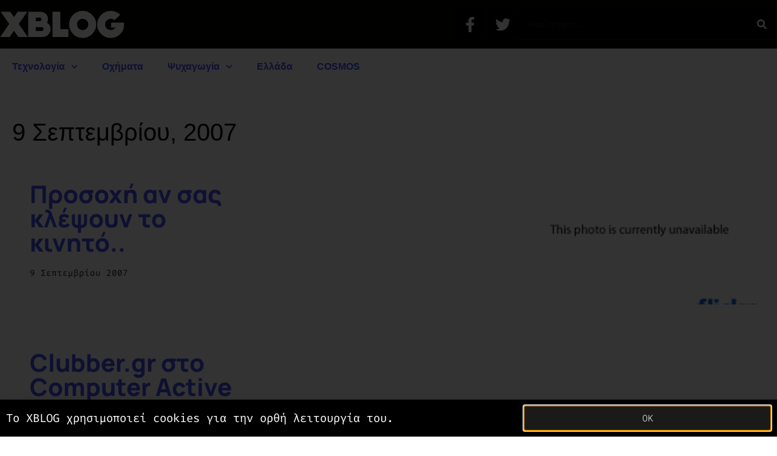

--- FILE ---
content_type: text/html; charset=UTF-8
request_url: https://www.xblog.gr/2007/09/09/
body_size: 16139
content:
<!doctype html>
<html lang="el">
<head>
	<meta charset="UTF-8">
	<meta name="viewport" content="width=device-width, initial-scale=1">
	<link rel="profile" href="https://gmpg.org/xfn/11">
	<title>9 Σεπτεμβρίου 2007  - XBLOG.GR</title>
<meta name='robots' content='noindex, follow' />
<link rel='dns-prefetch' href='//www.googletagmanager.com' />
<link rel='dns-prefetch' href='//pagead2.googlesyndication.com' />
<link rel='dns-prefetch' href='//b1952026.smushcdn.com' />
<link rel="alternate" type="application/rss+xml" title="Ροή RSS &raquo; XBLOG.GR" href="https://www.xblog.gr/feed/" />
<link rel="alternate" type="application/rss+xml" title="Ροή Σχολίων &raquo; XBLOG.GR" href="https://www.xblog.gr/comments/feed/" />
		<style>
			.lazyload,
			.lazyloading {
				max-width: 100%;
			}
		</style>
		<style id='wp-img-auto-sizes-contain-inline-css'>
img:is([sizes=auto i],[sizes^="auto," i]){contain-intrinsic-size:3000px 1500px}
/*# sourceURL=wp-img-auto-sizes-contain-inline-css */
</style>
<style id='wp-emoji-styles-inline-css'>

	img.wp-smiley, img.emoji {
		display: inline !important;
		border: none !important;
		box-shadow: none !important;
		height: 1em !important;
		width: 1em !important;
		margin: 0 0.07em !important;
		vertical-align: -0.1em !important;
		background: none !important;
		padding: 0 !important;
	}
/*# sourceURL=wp-emoji-styles-inline-css */
</style>
<link rel='stylesheet' id='wp-block-library-css' href='https://www.xblog.gr/wp-includes/css/dist/block-library/style.min.css?ver=6.9' media='all' />
<style id='global-styles-inline-css'>
:root{--wp--preset--aspect-ratio--square: 1;--wp--preset--aspect-ratio--4-3: 4/3;--wp--preset--aspect-ratio--3-4: 3/4;--wp--preset--aspect-ratio--3-2: 3/2;--wp--preset--aspect-ratio--2-3: 2/3;--wp--preset--aspect-ratio--16-9: 16/9;--wp--preset--aspect-ratio--9-16: 9/16;--wp--preset--color--black: #000000;--wp--preset--color--cyan-bluish-gray: #abb8c3;--wp--preset--color--white: #ffffff;--wp--preset--color--pale-pink: #f78da7;--wp--preset--color--vivid-red: #cf2e2e;--wp--preset--color--luminous-vivid-orange: #ff6900;--wp--preset--color--luminous-vivid-amber: #fcb900;--wp--preset--color--light-green-cyan: #7bdcb5;--wp--preset--color--vivid-green-cyan: #00d084;--wp--preset--color--pale-cyan-blue: #8ed1fc;--wp--preset--color--vivid-cyan-blue: #0693e3;--wp--preset--color--vivid-purple: #9b51e0;--wp--preset--gradient--vivid-cyan-blue-to-vivid-purple: linear-gradient(135deg,rgb(6,147,227) 0%,rgb(155,81,224) 100%);--wp--preset--gradient--light-green-cyan-to-vivid-green-cyan: linear-gradient(135deg,rgb(122,220,180) 0%,rgb(0,208,130) 100%);--wp--preset--gradient--luminous-vivid-amber-to-luminous-vivid-orange: linear-gradient(135deg,rgb(252,185,0) 0%,rgb(255,105,0) 100%);--wp--preset--gradient--luminous-vivid-orange-to-vivid-red: linear-gradient(135deg,rgb(255,105,0) 0%,rgb(207,46,46) 100%);--wp--preset--gradient--very-light-gray-to-cyan-bluish-gray: linear-gradient(135deg,rgb(238,238,238) 0%,rgb(169,184,195) 100%);--wp--preset--gradient--cool-to-warm-spectrum: linear-gradient(135deg,rgb(74,234,220) 0%,rgb(151,120,209) 20%,rgb(207,42,186) 40%,rgb(238,44,130) 60%,rgb(251,105,98) 80%,rgb(254,248,76) 100%);--wp--preset--gradient--blush-light-purple: linear-gradient(135deg,rgb(255,206,236) 0%,rgb(152,150,240) 100%);--wp--preset--gradient--blush-bordeaux: linear-gradient(135deg,rgb(254,205,165) 0%,rgb(254,45,45) 50%,rgb(107,0,62) 100%);--wp--preset--gradient--luminous-dusk: linear-gradient(135deg,rgb(255,203,112) 0%,rgb(199,81,192) 50%,rgb(65,88,208) 100%);--wp--preset--gradient--pale-ocean: linear-gradient(135deg,rgb(255,245,203) 0%,rgb(182,227,212) 50%,rgb(51,167,181) 100%);--wp--preset--gradient--electric-grass: linear-gradient(135deg,rgb(202,248,128) 0%,rgb(113,206,126) 100%);--wp--preset--gradient--midnight: linear-gradient(135deg,rgb(2,3,129) 0%,rgb(40,116,252) 100%);--wp--preset--font-size--small: 13px;--wp--preset--font-size--medium: 20px;--wp--preset--font-size--large: 36px;--wp--preset--font-size--x-large: 42px;--wp--preset--spacing--20: 0.44rem;--wp--preset--spacing--30: 0.67rem;--wp--preset--spacing--40: 1rem;--wp--preset--spacing--50: 1.5rem;--wp--preset--spacing--60: 2.25rem;--wp--preset--spacing--70: 3.38rem;--wp--preset--spacing--80: 5.06rem;--wp--preset--shadow--natural: 6px 6px 9px rgba(0, 0, 0, 0.2);--wp--preset--shadow--deep: 12px 12px 50px rgba(0, 0, 0, 0.4);--wp--preset--shadow--sharp: 6px 6px 0px rgba(0, 0, 0, 0.2);--wp--preset--shadow--outlined: 6px 6px 0px -3px rgb(255, 255, 255), 6px 6px rgb(0, 0, 0);--wp--preset--shadow--crisp: 6px 6px 0px rgb(0, 0, 0);}:root { --wp--style--global--content-size: 800px;--wp--style--global--wide-size: 1200px; }:where(body) { margin: 0; }.wp-site-blocks > .alignleft { float: left; margin-right: 2em; }.wp-site-blocks > .alignright { float: right; margin-left: 2em; }.wp-site-blocks > .aligncenter { justify-content: center; margin-left: auto; margin-right: auto; }:where(.wp-site-blocks) > * { margin-block-start: 24px; margin-block-end: 0; }:where(.wp-site-blocks) > :first-child { margin-block-start: 0; }:where(.wp-site-blocks) > :last-child { margin-block-end: 0; }:root { --wp--style--block-gap: 24px; }:root :where(.is-layout-flow) > :first-child{margin-block-start: 0;}:root :where(.is-layout-flow) > :last-child{margin-block-end: 0;}:root :where(.is-layout-flow) > *{margin-block-start: 24px;margin-block-end: 0;}:root :where(.is-layout-constrained) > :first-child{margin-block-start: 0;}:root :where(.is-layout-constrained) > :last-child{margin-block-end: 0;}:root :where(.is-layout-constrained) > *{margin-block-start: 24px;margin-block-end: 0;}:root :where(.is-layout-flex){gap: 24px;}:root :where(.is-layout-grid){gap: 24px;}.is-layout-flow > .alignleft{float: left;margin-inline-start: 0;margin-inline-end: 2em;}.is-layout-flow > .alignright{float: right;margin-inline-start: 2em;margin-inline-end: 0;}.is-layout-flow > .aligncenter{margin-left: auto !important;margin-right: auto !important;}.is-layout-constrained > .alignleft{float: left;margin-inline-start: 0;margin-inline-end: 2em;}.is-layout-constrained > .alignright{float: right;margin-inline-start: 2em;margin-inline-end: 0;}.is-layout-constrained > .aligncenter{margin-left: auto !important;margin-right: auto !important;}.is-layout-constrained > :where(:not(.alignleft):not(.alignright):not(.alignfull)){max-width: var(--wp--style--global--content-size);margin-left: auto !important;margin-right: auto !important;}.is-layout-constrained > .alignwide{max-width: var(--wp--style--global--wide-size);}body .is-layout-flex{display: flex;}.is-layout-flex{flex-wrap: wrap;align-items: center;}.is-layout-flex > :is(*, div){margin: 0;}body .is-layout-grid{display: grid;}.is-layout-grid > :is(*, div){margin: 0;}body{padding-top: 0px;padding-right: 0px;padding-bottom: 0px;padding-left: 0px;}a:where(:not(.wp-element-button)){text-decoration: underline;}:root :where(.wp-element-button, .wp-block-button__link){background-color: #32373c;border-width: 0;color: #fff;font-family: inherit;font-size: inherit;font-style: inherit;font-weight: inherit;letter-spacing: inherit;line-height: inherit;padding-top: calc(0.667em + 2px);padding-right: calc(1.333em + 2px);padding-bottom: calc(0.667em + 2px);padding-left: calc(1.333em + 2px);text-decoration: none;text-transform: inherit;}.has-black-color{color: var(--wp--preset--color--black) !important;}.has-cyan-bluish-gray-color{color: var(--wp--preset--color--cyan-bluish-gray) !important;}.has-white-color{color: var(--wp--preset--color--white) !important;}.has-pale-pink-color{color: var(--wp--preset--color--pale-pink) !important;}.has-vivid-red-color{color: var(--wp--preset--color--vivid-red) !important;}.has-luminous-vivid-orange-color{color: var(--wp--preset--color--luminous-vivid-orange) !important;}.has-luminous-vivid-amber-color{color: var(--wp--preset--color--luminous-vivid-amber) !important;}.has-light-green-cyan-color{color: var(--wp--preset--color--light-green-cyan) !important;}.has-vivid-green-cyan-color{color: var(--wp--preset--color--vivid-green-cyan) !important;}.has-pale-cyan-blue-color{color: var(--wp--preset--color--pale-cyan-blue) !important;}.has-vivid-cyan-blue-color{color: var(--wp--preset--color--vivid-cyan-blue) !important;}.has-vivid-purple-color{color: var(--wp--preset--color--vivid-purple) !important;}.has-black-background-color{background-color: var(--wp--preset--color--black) !important;}.has-cyan-bluish-gray-background-color{background-color: var(--wp--preset--color--cyan-bluish-gray) !important;}.has-white-background-color{background-color: var(--wp--preset--color--white) !important;}.has-pale-pink-background-color{background-color: var(--wp--preset--color--pale-pink) !important;}.has-vivid-red-background-color{background-color: var(--wp--preset--color--vivid-red) !important;}.has-luminous-vivid-orange-background-color{background-color: var(--wp--preset--color--luminous-vivid-orange) !important;}.has-luminous-vivid-amber-background-color{background-color: var(--wp--preset--color--luminous-vivid-amber) !important;}.has-light-green-cyan-background-color{background-color: var(--wp--preset--color--light-green-cyan) !important;}.has-vivid-green-cyan-background-color{background-color: var(--wp--preset--color--vivid-green-cyan) !important;}.has-pale-cyan-blue-background-color{background-color: var(--wp--preset--color--pale-cyan-blue) !important;}.has-vivid-cyan-blue-background-color{background-color: var(--wp--preset--color--vivid-cyan-blue) !important;}.has-vivid-purple-background-color{background-color: var(--wp--preset--color--vivid-purple) !important;}.has-black-border-color{border-color: var(--wp--preset--color--black) !important;}.has-cyan-bluish-gray-border-color{border-color: var(--wp--preset--color--cyan-bluish-gray) !important;}.has-white-border-color{border-color: var(--wp--preset--color--white) !important;}.has-pale-pink-border-color{border-color: var(--wp--preset--color--pale-pink) !important;}.has-vivid-red-border-color{border-color: var(--wp--preset--color--vivid-red) !important;}.has-luminous-vivid-orange-border-color{border-color: var(--wp--preset--color--luminous-vivid-orange) !important;}.has-luminous-vivid-amber-border-color{border-color: var(--wp--preset--color--luminous-vivid-amber) !important;}.has-light-green-cyan-border-color{border-color: var(--wp--preset--color--light-green-cyan) !important;}.has-vivid-green-cyan-border-color{border-color: var(--wp--preset--color--vivid-green-cyan) !important;}.has-pale-cyan-blue-border-color{border-color: var(--wp--preset--color--pale-cyan-blue) !important;}.has-vivid-cyan-blue-border-color{border-color: var(--wp--preset--color--vivid-cyan-blue) !important;}.has-vivid-purple-border-color{border-color: var(--wp--preset--color--vivid-purple) !important;}.has-vivid-cyan-blue-to-vivid-purple-gradient-background{background: var(--wp--preset--gradient--vivid-cyan-blue-to-vivid-purple) !important;}.has-light-green-cyan-to-vivid-green-cyan-gradient-background{background: var(--wp--preset--gradient--light-green-cyan-to-vivid-green-cyan) !important;}.has-luminous-vivid-amber-to-luminous-vivid-orange-gradient-background{background: var(--wp--preset--gradient--luminous-vivid-amber-to-luminous-vivid-orange) !important;}.has-luminous-vivid-orange-to-vivid-red-gradient-background{background: var(--wp--preset--gradient--luminous-vivid-orange-to-vivid-red) !important;}.has-very-light-gray-to-cyan-bluish-gray-gradient-background{background: var(--wp--preset--gradient--very-light-gray-to-cyan-bluish-gray) !important;}.has-cool-to-warm-spectrum-gradient-background{background: var(--wp--preset--gradient--cool-to-warm-spectrum) !important;}.has-blush-light-purple-gradient-background{background: var(--wp--preset--gradient--blush-light-purple) !important;}.has-blush-bordeaux-gradient-background{background: var(--wp--preset--gradient--blush-bordeaux) !important;}.has-luminous-dusk-gradient-background{background: var(--wp--preset--gradient--luminous-dusk) !important;}.has-pale-ocean-gradient-background{background: var(--wp--preset--gradient--pale-ocean) !important;}.has-electric-grass-gradient-background{background: var(--wp--preset--gradient--electric-grass) !important;}.has-midnight-gradient-background{background: var(--wp--preset--gradient--midnight) !important;}.has-small-font-size{font-size: var(--wp--preset--font-size--small) !important;}.has-medium-font-size{font-size: var(--wp--preset--font-size--medium) !important;}.has-large-font-size{font-size: var(--wp--preset--font-size--large) !important;}.has-x-large-font-size{font-size: var(--wp--preset--font-size--x-large) !important;}
:root :where(.wp-block-pullquote){font-size: 1.5em;line-height: 1.6;}
/*# sourceURL=global-styles-inline-css */
</style>
<link rel='stylesheet' id='hello-elementor-css' href='https://www.xblog.gr/wp-content/themes/hello-elementor/assets/css/reset.css?ver=3.4.6' media='all' />
<link rel='stylesheet' id='hello-elementor-theme-style-css' href='https://www.xblog.gr/wp-content/themes/hello-elementor/assets/css/theme.css?ver=3.4.6' media='all' />
<link rel='stylesheet' id='hello-elementor-header-footer-css' href='https://www.xblog.gr/wp-content/themes/hello-elementor/assets/css/header-footer.css?ver=3.4.6' media='all' />
<link rel='stylesheet' id='elementor-frontend-css' href='https://www.xblog.gr/wp-content/uploads/elementor/css/custom-frontend.min.css?ver=1769210602' media='all' />
<link rel='stylesheet' id='elementor-post-76192-css' href='https://www.xblog.gr/wp-content/uploads/elementor/css/post-76192.css?ver=1769210602' media='all' />
<link rel='stylesheet' id='widget-image-css' href='https://www.xblog.gr/wp-content/plugins/elementor/assets/css/widget-image.min.css?ver=3.34.2' media='all' />
<link rel='stylesheet' id='widget-social-icons-css' href='https://www.xblog.gr/wp-content/plugins/elementor/assets/css/widget-social-icons.min.css?ver=3.34.2' media='all' />
<link rel='stylesheet' id='e-apple-webkit-css' href='https://www.xblog.gr/wp-content/uploads/elementor/css/custom-apple-webkit.min.css?ver=1769210602' media='all' />
<link rel='stylesheet' id='widget-search-form-css' href='https://www.xblog.gr/wp-content/plugins/elementor-pro/assets/css/widget-search-form.min.css?ver=3.33.1' media='all' />
<link rel='stylesheet' id='e-sticky-css' href='https://www.xblog.gr/wp-content/plugins/elementor-pro/assets/css/modules/sticky.min.css?ver=3.33.1' media='all' />
<link rel='stylesheet' id='widget-nav-menu-css' href='https://www.xblog.gr/wp-content/uploads/elementor/css/custom-pro-widget-nav-menu.min.css?ver=1769210602' media='all' />
<link rel='stylesheet' id='widget-heading-css' href='https://www.xblog.gr/wp-content/plugins/elementor/assets/css/widget-heading.min.css?ver=3.34.2' media='all' />
<link rel='stylesheet' id='widget-posts-css' href='https://www.xblog.gr/wp-content/plugins/elementor-pro/assets/css/widget-posts.min.css?ver=3.33.1' media='all' />
<link rel='stylesheet' id='e-popup-css' href='https://www.xblog.gr/wp-content/plugins/elementor-pro/assets/css/conditionals/popup.min.css?ver=3.33.1' media='all' />
<link rel='stylesheet' id='font-awesome-5-all-css' href='https://www.xblog.gr/wp-content/plugins/elementor/assets/lib/font-awesome/css/all.min.css?ver=3.34.2' media='all' />
<link rel='stylesheet' id='font-awesome-4-shim-css' href='https://www.xblog.gr/wp-content/plugins/elementor/assets/lib/font-awesome/css/v4-shims.min.css?ver=3.34.2' media='all' />
<link rel='stylesheet' id='elementor-post-72703-css' href='https://www.xblog.gr/wp-content/uploads/elementor/css/post-72703.css?ver=1769210603' media='all' />
<link rel='stylesheet' id='elementor-post-72716-css' href='https://www.xblog.gr/wp-content/uploads/elementor/css/post-72716.css?ver=1769210603' media='all' />
<link rel='stylesheet' id='elementor-post-72723-css' href='https://www.xblog.gr/wp-content/uploads/elementor/css/post-72723.css?ver=1769210612' media='all' />
<link rel='stylesheet' id='elementor-post-72737-css' href='https://www.xblog.gr/wp-content/uploads/elementor/css/post-72737.css?ver=1769210603' media='all' />
<link rel='stylesheet' id='wp_review-style-css' href='https://www.xblog.gr/wp-content/plugins/wp-review/public/css/wp-review.css?ver=5.3.5' media='all' />
<link rel='stylesheet' id='hello-elementor-child-style-css' href='https://www.xblog.gr/wp-content/themes/hello-theme-child-master/style.css?ver=1.0.0' media='all' />
<link rel='stylesheet' id='ecs-styles-css' href='https://www.xblog.gr/wp-content/plugins/ele-custom-skin/assets/css/ecs-style.css?ver=3.1.9' media='all' />
<link rel='stylesheet' id='elementor-post-77174-css' href='https://www.xblog.gr/wp-content/uploads/elementor/css/post-77174.css?ver=1621688264' media='all' />
<link rel='stylesheet' id='elementor-post-77209-css' href='https://www.xblog.gr/wp-content/uploads/elementor/css/post-77209.css?ver=1608660021' media='all' />
<link rel='stylesheet' id='elementor-post-77235-css' href='https://www.xblog.gr/wp-content/uploads/elementor/css/post-77235.css?ver=1608657956' media='all' />
<link rel='stylesheet' id='elementor-post-77255-css' href='https://www.xblog.gr/wp-content/uploads/elementor/css/post-77255.css?ver=1659698503' media='all' />
<link rel='stylesheet' id='elementor-gf-local-manrope-css' href='https://www.xblog.gr/wp-content/uploads/elementor/google-fonts/css/manrope.css?ver=1742321603' media='all' />
<link rel='stylesheet' id='elementor-gf-local-firacode-css' href='https://www.xblog.gr/wp-content/uploads/elementor/google-fonts/css/firacode.css?ver=1742321604' media='all' />
<link rel='stylesheet' id='elementor-gf-local-robotomono-css' href='https://www.xblog.gr/wp-content/uploads/elementor/google-fonts/css/robotomono.css?ver=1742321607' media='all' />
<script src="https://www.xblog.gr/wp-content/themes/hello-theme-child-master/scripts.js?ver=6.9" id="scripts.js-js"></script>
<script src="https://www.xblog.gr/wp-includes/js/jquery/jquery.min.js?ver=3.7.1" id="jquery-core-js"></script>
<script src="https://www.xblog.gr/wp-includes/js/jquery/jquery-migrate.min.js?ver=3.4.1" id="jquery-migrate-js"></script>
<script src="https://www.xblog.gr/wp-content/plugins/elementor/assets/lib/font-awesome/js/v4-shims.min.js?ver=3.34.2" id="font-awesome-4-shim-js"></script>

<!-- Google tag (gtag.js) snippet added by Site Kit -->
<!-- Google Analytics snippet added by Site Kit -->
<script src="https://www.googletagmanager.com/gtag/js?id=G-P4CW6D4N9Q" id="google_gtagjs-js" async></script>
<script id="google_gtagjs-js-after">
window.dataLayer = window.dataLayer || [];function gtag(){dataLayer.push(arguments);}
gtag("set","linker",{"domains":["www.xblog.gr"]});
gtag("js", new Date());
gtag("set", "developer_id.dZTNiMT", true);
gtag("config", "G-P4CW6D4N9Q");
//# sourceURL=google_gtagjs-js-after
</script>
<script id="ecs_ajax_load-js-extra">
var ecs_ajax_params = {"ajaxurl":"https://www.xblog.gr/wp-admin/admin-ajax.php","posts":"{\"year\":2007,\"monthnum\":9,\"day\":9,\"error\":\"\",\"m\":\"\",\"p\":0,\"post_parent\":\"\",\"subpost\":\"\",\"subpost_id\":\"\",\"attachment\":\"\",\"attachment_id\":0,\"name\":\"\",\"pagename\":\"\",\"page_id\":0,\"second\":\"\",\"minute\":\"\",\"hour\":\"\",\"w\":0,\"category_name\":\"\",\"tag\":\"\",\"cat\":\"\",\"tag_id\":\"\",\"author\":\"\",\"author_name\":\"\",\"feed\":\"\",\"tb\":\"\",\"paged\":0,\"meta_key\":\"\",\"meta_value\":\"\",\"preview\":\"\",\"s\":\"\",\"sentence\":\"\",\"title\":\"\",\"fields\":\"all\",\"menu_order\":\"\",\"embed\":\"\",\"category__in\":[],\"category__not_in\":[],\"category__and\":[],\"post__in\":[],\"post__not_in\":[],\"post_name__in\":[],\"tag__in\":[],\"tag__not_in\":[],\"tag__and\":[],\"tag_slug__in\":[],\"tag_slug__and\":[],\"post_parent__in\":[],\"post_parent__not_in\":[],\"author__in\":[],\"author__not_in\":[],\"search_columns\":[],\"ignore_sticky_posts\":false,\"suppress_filters\":false,\"cache_results\":true,\"update_post_term_cache\":true,\"update_menu_item_cache\":false,\"lazy_load_term_meta\":true,\"update_post_meta_cache\":true,\"post_type\":\"\",\"posts_per_page\":12,\"nopaging\":false,\"comments_per_page\":\"20\",\"no_found_rows\":false,\"order\":\"DESC\"}"};
//# sourceURL=ecs_ajax_load-js-extra
</script>
<script src="https://www.xblog.gr/wp-content/plugins/ele-custom-skin/assets/js/ecs_ajax_pagination.js?ver=3.1.9" id="ecs_ajax_load-js"></script>
<script src="https://www.xblog.gr/wp-content/plugins/ele-custom-skin/assets/js/ecs.js?ver=3.1.9" id="ecs-script-js"></script>
<link rel="https://api.w.org/" href="https://www.xblog.gr/wp-json/" /><link rel="EditURI" type="application/rsd+xml" title="RSD" href="https://www.xblog.gr/xmlrpc.php?rsd" />
<meta name="generator" content="WordPress 6.9" />
<meta name="generator" content="Site Kit by Google 1.170.0" />		<script>
			document.documentElement.className = document.documentElement.className.replace('no-js', 'js');
		</script>
				<style>
			.no-js img.lazyload {
				display: none;
			}

			figure.wp-block-image img.lazyloading {
				min-width: 150px;
			}

			.lazyload,
			.lazyloading {
				--smush-placeholder-width: 100px;
				--smush-placeholder-aspect-ratio: 1/1;
				width: var(--smush-image-width, var(--smush-placeholder-width)) !important;
				aspect-ratio: var(--smush-image-aspect-ratio, var(--smush-placeholder-aspect-ratio)) !important;
			}

						.lazyload, .lazyloading {
				opacity: 0;
			}

			.lazyloaded {
				opacity: 1;
				transition: opacity 400ms;
				transition-delay: 0ms;
			}

					</style>
		
<!-- Google AdSense meta tags added by Site Kit -->
<meta name="google-adsense-platform-account" content="ca-host-pub-2644536267352236">
<meta name="google-adsense-platform-domain" content="sitekit.withgoogle.com">
<!-- End Google AdSense meta tags added by Site Kit -->
<meta name="generator" content="Elementor 3.34.2; features: e_font_icon_svg, additional_custom_breakpoints; settings: css_print_method-external, google_font-enabled, font_display-auto">
<!-- SEO meta tags powered by SmartCrawl https://wpmudev.com/project/smartcrawl-wordpress-seo/ -->
<meta name="description" content="Οι ειδήσεις της ημέρας: 9 Σεπτεμβρίου 2007." />
<meta name="google-site-verification" content="8VSPSBQ-JxEyLV0yN97roRlbvXqF1aXYtxKWoiCk-M4" />
<meta name="msvalidate.01" content="05F2A6571D549716DC17F5CF1E2EDCA6" />
<script type="application/ld+json">{"@context":"https:\/\/schema.org","@graph":[{"@type":"Organization","@id":"https:\/\/www.xblog.gr\/#schema-publishing-organization","url":"https:\/\/www.xblog.gr","name":"XBLOG"},{"@type":"WebSite","@id":"https:\/\/www.xblog.gr\/#schema-website","url":"https:\/\/www.xblog.gr","name":"XBLOG.GR","encoding":"UTF-8","potentialAction":{"@type":"SearchAction","target":"https:\/\/www.xblog.gr\/search\/{search_term_string}\/","query-input":"required name=search_term_string"},"image":{"@type":"ImageObject","@id":"https:\/\/www.xblog.gr\/#schema-site-logo","url":"https:\/\/www.xblog.gr\/wp-content\/uploads\/2016\/07\/XBLOG.GR-logo.png","height":1008,"width":1008}},{"@type":"CollectionPage","@id":"https:\/\/www.xblog.gr\/2007\/09\/#schema-webpage","isPartOf":{"@id":"https:\/\/www.xblog.gr\/#schema-website"},"publisher":{"@id":"https:\/\/www.xblog.gr\/#schema-publishing-organization"},"url":"https:\/\/www.xblog.gr\/2007\/09\/","mainEntity":{"@type":"ItemList","itemListElement":[{"@type":"ListItem","position":"1","url":"https:\/\/www.xblog.gr\/%cf%80%cf%81%ce%bf%cf%83%ce%bf%cf%87%ce%ae-%ce%b1%ce%bd-%cf%83%ce%b1%cf%82-%ce%ba%ce%bb%ce%ad%cf%88%ce%bf%cf%85%ce%bd-%cf%84%ce%bf-%ce%ba%ce%b9%ce%bd%ce%b7%cf%84%cf%8c\/"},{"@type":"ListItem","position":"2","url":"https:\/\/www.xblog.gr\/clubbergr-%cf%83%cf%84%ce%bf-computer-active\/"},{"@type":"ListItem","position":"3","url":"https:\/\/www.xblog.gr\/luciano-pavarotti-1935-2007\/"},{"@type":"ListItem","position":"4","url":"https:\/\/www.xblog.gr\/%ce%bf-elton-john-%cf%80%cf%81%ce%bf%cf%84%ce%b5%ce%af%ce%bd%ce%b5%ce%b9-%ce%bd%ce%b1-%ce%ba%ce%b1%cf%84%ce%ad%ce%b2%ce%b5%ce%b9-%cf%8c%ce%bb%ce%bf-%cf%84%ce%bf-internet-%ce%b3%ce%b9%ce%b1-5-%cf%87\/"}]}},{"@type":"BreadcrumbList","@id":"https:\/\/www.xblog.gr\/2007\/09\/09?year=2007&monthnum=09&day=09\/#breadcrumb","itemListElement":[{"@type":"ListItem","position":1,"name":"Home","item":"https:\/\/www.xblog.gr"},{"@type":"ListItem","position":2,"name":"Archive for 9 \u03a3\u03b5\u03c0\u03c4\u03b5\u03bc\u03b2\u03c1\u03af\u03bf\u03c5, 2007"}]}]}</script>
<meta property="og:type" content="object" />
<meta property="og:title" content="9 Σεπτεμβρίου 2007 - XBLOG.GR" />
<meta property="og:description" content="Οι ειδήσεις της ημέρας: 9 Σεπτεμβρίου 2007." />
<meta name="twitter:card" content="summary" />
<meta name="twitter:site" content="xblog_gr" />
<meta name="twitter:title" content="9 Σεπτεμβρίου 2007 - XBLOG.GR" />
<meta name="twitter:description" content="Οι ειδήσεις της ημέρας: 9 Σεπτεμβρίου 2007." />
<!-- /SEO -->
			<style>
				.e-con.e-parent:nth-of-type(n+4):not(.e-lazyloaded):not(.e-no-lazyload),
				.e-con.e-parent:nth-of-type(n+4):not(.e-lazyloaded):not(.e-no-lazyload) * {
					background-image: none !important;
				}
				@media screen and (max-height: 1024px) {
					.e-con.e-parent:nth-of-type(n+3):not(.e-lazyloaded):not(.e-no-lazyload),
					.e-con.e-parent:nth-of-type(n+3):not(.e-lazyloaded):not(.e-no-lazyload) * {
						background-image: none !important;
					}
				}
				@media screen and (max-height: 640px) {
					.e-con.e-parent:nth-of-type(n+2):not(.e-lazyloaded):not(.e-no-lazyload),
					.e-con.e-parent:nth-of-type(n+2):not(.e-lazyloaded):not(.e-no-lazyload) * {
						background-image: none !important;
					}
				}
			</style>
			
<!-- Google AdSense snippet added by Site Kit -->
<script async src="https://pagead2.googlesyndication.com/pagead/js/adsbygoogle.js?client=ca-pub-6231886640262646&amp;host=ca-host-pub-2644536267352236" crossorigin="anonymous"></script>

<!-- End Google AdSense snippet added by Site Kit -->
<link rel="icon" href="https://b1952026.smushcdn.com/1952026/wp-content/uploads/2023/11/favicon-100x100.png?lossy=1&strip=1&webp=1" sizes="32x32" />
<link rel="icon" href="https://b1952026.smushcdn.com/1952026/wp-content/uploads/2023/11/favicon-260x260.png?lossy=1&strip=1&webp=1" sizes="192x192" />
<link rel="apple-touch-icon" href="https://b1952026.smushcdn.com/1952026/wp-content/uploads/2023/11/favicon-260x260.png?lossy=1&strip=1&webp=1" />
<meta name="msapplication-TileImage" content="https://www.xblog.gr/wp-content/uploads/2023/11/favicon-300x300.png" />
</head>
<body class="archive date wp-embed-responsive wp-theme-hello-elementor wp-child-theme-hello-theme-child-master hello-elementor-default elementor-page-72723 elementor-default elementor-template-full-width elementor-kit-76192">


<a class="skip-link screen-reader-text" href="#content">Μετάβαση στο περιεχόμενο</a>

		<header data-elementor-type="header" data-elementor-id="72703" class="elementor elementor-72703 elementor-location-header" data-elementor-post-type="elementor_library">
					<header class="elementor-section elementor-top-section elementor-element elementor-element-6f4eff97 elementor-section-content-middle elementor-section-height-min-height elementor-section-boxed elementor-section-height-default elementor-section-items-middle" data-id="6f4eff97" data-element_type="section" data-settings="{&quot;background_background&quot;:&quot;classic&quot;,&quot;sticky&quot;:&quot;top&quot;,&quot;sticky_on&quot;:[&quot;widescreen&quot;,&quot;desktop&quot;,&quot;tablet&quot;,&quot;mobile&quot;],&quot;sticky_offset&quot;:0,&quot;sticky_effects_offset&quot;:0,&quot;sticky_anchor_link_offset&quot;:0}">
						<div class="elementor-container elementor-column-gap-no">
					<div class="elementor-column elementor-col-33 elementor-top-column elementor-element elementor-element-5b3dbacf" data-id="5b3dbacf" data-element_type="column">
			<div class="elementor-widget-wrap elementor-element-populated">
						<div class="elementor-element elementor-element-95b5d14 elementor-widget elementor-widget-image" data-id="95b5d14" data-element_type="widget" data-widget_type="image.default">
				<div class="elementor-widget-container">
																<a href="https://www.xblog.gr">
							<img width="205" height="46" src="https://b1952026.smushcdn.com/1952026/wp-content/uploads/2019/02/XBLOG-logo-@2x.png?lossy=1&strip=1&webp=1" class="attachment-large size-large wp-image-66487" alt="XBLOG logo @2x" sizes="(max-width: 205px) 100vw, 205px" loading="lazy" />								</a>
															</div>
				</div>
					</div>
		</div>
				<div class="elementor-column elementor-col-33 elementor-top-column elementor-element elementor-element-7ffbb7a" data-id="7ffbb7a" data-element_type="column">
			<div class="elementor-widget-wrap elementor-element-populated">
						<div class="elementor-element elementor-element-1a42db4 e-grid-align-right e-grid-align-tablet-right elementor-shape-rounded elementor-grid-0 elementor-widget elementor-widget-social-icons" data-id="1a42db4" data-element_type="widget" data-widget_type="social-icons.default">
				<div class="elementor-widget-container">
							<div class="elementor-social-icons-wrapper elementor-grid" role="list">
							<span class="elementor-grid-item" role="listitem">
					<a class="elementor-icon elementor-social-icon elementor-social-icon-facebook-f elementor-repeater-item-35c510a" href="https://www.facebook.com/XBLOGgr/" target="_blank">
						<span class="elementor-screen-only">Facebook-f</span>
						<svg aria-hidden="true" class="e-font-icon-svg e-fab-facebook-f" viewBox="0 0 320 512" xmlns="http://www.w3.org/2000/svg"><path d="M279.14 288l14.22-92.66h-88.91v-60.13c0-25.35 12.42-50.06 52.24-50.06h40.42V6.26S260.43 0 225.36 0c-73.22 0-121.08 44.38-121.08 124.72v70.62H22.89V288h81.39v224h100.17V288z"></path></svg>					</a>
				</span>
							<span class="elementor-grid-item" role="listitem">
					<a class="elementor-icon elementor-social-icon elementor-social-icon-twitter elementor-repeater-item-6eda6a8" href="https://twitter.com/xblog_gr/" target="_blank">
						<span class="elementor-screen-only">Twitter</span>
						<svg aria-hidden="true" class="e-font-icon-svg e-fab-twitter" viewBox="0 0 512 512" xmlns="http://www.w3.org/2000/svg"><path d="M459.37 151.716c.325 4.548.325 9.097.325 13.645 0 138.72-105.583 298.558-298.558 298.558-59.452 0-114.68-17.219-161.137-47.106 8.447.974 16.568 1.299 25.34 1.299 49.055 0 94.213-16.568 130.274-44.832-46.132-.975-84.792-31.188-98.112-72.772 6.498.974 12.995 1.624 19.818 1.624 9.421 0 18.843-1.3 27.614-3.573-48.081-9.747-84.143-51.98-84.143-102.985v-1.299c13.969 7.797 30.214 12.67 47.431 13.319-28.264-18.843-46.781-51.005-46.781-87.391 0-19.492 5.197-37.36 14.294-52.954 51.655 63.675 129.3 105.258 216.365 109.807-1.624-7.797-2.599-15.918-2.599-24.04 0-57.828 46.782-104.934 104.934-104.934 30.213 0 57.502 12.67 76.67 33.137 23.715-4.548 46.456-13.32 66.599-25.34-7.798 24.366-24.366 44.833-46.132 57.827 21.117-2.273 41.584-8.122 60.426-16.243-14.292 20.791-32.161 39.308-52.628 54.253z"></path></svg>					</a>
				</span>
					</div>
						</div>
				</div>
					</div>
		</div>
				<div class="elementor-column elementor-col-33 elementor-top-column elementor-element elementor-element-32206ec1" data-id="32206ec1" data-element_type="column">
			<div class="elementor-widget-wrap elementor-element-populated">
						<div class="elementor-element elementor-element-38d4b3 elementor-search-form--skin-classic elementor-search-form--button-type-icon elementor-search-form--icon-search elementor-widget elementor-widget-search-form" data-id="38d4b3" data-element_type="widget" data-settings="{&quot;skin&quot;:&quot;classic&quot;}" data-widget_type="search-form.default">
				<div class="elementor-widget-container">
							<search role="search">
			<form class="elementor-search-form" action="https://www.xblog.gr" method="get">
												<div class="elementor-search-form__container">
					<label class="elementor-screen-only" for="elementor-search-form-38d4b3">Search</label>

					
					<input id="elementor-search-form-38d4b3" placeholder="Αναζήτηση..." class="elementor-search-form__input" type="search" name="s" value="">
					
											<button class="elementor-search-form__submit" type="submit" aria-label="Search">
															<div class="e-font-icon-svg-container"><svg class="fa fa-search e-font-icon-svg e-fas-search" viewBox="0 0 512 512" xmlns="http://www.w3.org/2000/svg"><path d="M505 442.7L405.3 343c-4.5-4.5-10.6-7-17-7H372c27.6-35.3 44-79.7 44-128C416 93.1 322.9 0 208 0S0 93.1 0 208s93.1 208 208 208c48.3 0 92.7-16.4 128-44v16.3c0 6.4 2.5 12.5 7 17l99.7 99.7c9.4 9.4 24.6 9.4 33.9 0l28.3-28.3c9.4-9.4 9.4-24.6.1-34zM208 336c-70.7 0-128-57.2-128-128 0-70.7 57.2-128 128-128 70.7 0 128 57.2 128 128 0 70.7-57.2 128-128 128z"></path></svg></div>													</button>
					
									</div>
			</form>
		</search>
						</div>
				</div>
					</div>
		</div>
					</div>
		</header>
				<header class="elementor-section elementor-top-section elementor-element elementor-element-af87b61 elementor-section-content-middle elementor-section-boxed elementor-section-height-default elementor-section-height-default" data-id="af87b61" data-element_type="section" data-settings="{&quot;background_background&quot;:&quot;classic&quot;}">
						<div class="elementor-container elementor-column-gap-no">
					<div class="elementor-column elementor-col-100 elementor-top-column elementor-element elementor-element-f6a4dbb" data-id="f6a4dbb" data-element_type="column">
			<div class="elementor-widget-wrap elementor-element-populated">
						<div class="elementor-element elementor-element-c9e2124 elementor-nav-menu__align-start elementor-nav-menu--dropdown-none elementor-widget elementor-widget-nav-menu" data-id="c9e2124" data-element_type="widget" data-settings="{&quot;submenu_icon&quot;:{&quot;value&quot;:&quot;&lt;svg aria-hidden=\&quot;true\&quot; class=\&quot;fa-svg-chevron-down e-font-icon-svg e-fas-chevron-down\&quot; viewBox=\&quot;0 0 448 512\&quot; xmlns=\&quot;http:\/\/www.w3.org\/2000\/svg\&quot;&gt;&lt;path d=\&quot;M207.029 381.476L12.686 187.132c-9.373-9.373-9.373-24.569 0-33.941l22.667-22.667c9.357-9.357 24.522-9.375 33.901-.04L224 284.505l154.745-154.021c9.379-9.335 24.544-9.317 33.901.04l22.667 22.667c9.373 9.373 9.373 24.569 0 33.941L240.971 381.476c-9.373 9.372-24.569 9.372-33.942 0z\&quot;&gt;&lt;\/path&gt;&lt;\/svg&gt;&quot;,&quot;library&quot;:&quot;fa-solid&quot;},&quot;layout&quot;:&quot;horizontal&quot;}" data-widget_type="nav-menu.default">
				<div class="elementor-widget-container">
								<nav aria-label="Menu" class="elementor-nav-menu--main elementor-nav-menu__container elementor-nav-menu--layout-horizontal e--pointer-underline e--animation-fade">
				<ul id="menu-1-c9e2124" class="elementor-nav-menu"><li class="menu-item menu-item-type-taxonomy menu-item-object-category menu-item-has-children menu-item-27436"><a href="https://www.xblog.gr/category/tech/" class="elementor-item">Τεχνολογία</a>
<ul class="sub-menu elementor-nav-menu--dropdown">
	<li class="menu-item menu-item-type-taxonomy menu-item-object-category menu-item-27433"><a href="https://www.xblog.gr/category/tech/mobile/" class="elementor-sub-item">Κινητά &amp; Tablets</a></li>
	<li class="menu-item menu-item-type-taxonomy menu-item-object-category menu-item-27432"><a href="https://www.xblog.gr/category/tech/web/" class="elementor-sub-item">Internet</a></li>
	<li class="menu-item menu-item-type-taxonomy menu-item-object-category menu-item-48134"><a href="https://www.xblog.gr/category/tech/wearable/" class="elementor-sub-item">Wearable</a></li>
	<li class="menu-item menu-item-type-taxonomy menu-item-object-category menu-item-48135"><a href="https://www.xblog.gr/category/tech/pc/" class="elementor-sub-item">Υπολογιστές</a></li>
</ul>
</li>
<li class="menu-item menu-item-type-taxonomy menu-item-object-category menu-item-35834"><a href="https://www.xblog.gr/category/vehicles/" class="elementor-item">Οχήματα</a></li>
<li class="menu-item menu-item-type-taxonomy menu-item-object-category menu-item-has-children menu-item-42817"><a href="https://www.xblog.gr/category/entertainment/" class="elementor-item">Ψυχαγωγία</a>
<ul class="sub-menu elementor-nav-menu--dropdown">
	<li class="menu-item menu-item-type-taxonomy menu-item-object-category menu-item-42818"><a href="https://www.xblog.gr/category/entertainment/big-screen/" class="elementor-sub-item">Μεγάλη Οθόνη</a></li>
	<li class="menu-item menu-item-type-taxonomy menu-item-object-category menu-item-36531"><a href="https://www.xblog.gr/category/entertainment/tv-shows/" class="elementor-sub-item">Τηλεόραση</a></li>
	<li class="menu-item menu-item-type-taxonomy menu-item-object-category menu-item-48136"><a href="https://www.xblog.gr/category/entertainment/gaming/" class="elementor-sub-item">Gaming</a></li>
</ul>
</li>
<li class="menu-item menu-item-type-taxonomy menu-item-object-category menu-item-48137"><a href="https://www.xblog.gr/category/other/greece/" class="elementor-item">Ελλάδα</a></li>
<li class="menu-item menu-item-type-taxonomy menu-item-object-category menu-item-42819"><a href="https://www.xblog.gr/category/cosmos/" class="elementor-item">COSMOS</a></li>
</ul>			</nav>
						<nav class="elementor-nav-menu--dropdown elementor-nav-menu__container" aria-hidden="true">
				<ul id="menu-2-c9e2124" class="elementor-nav-menu"><li class="menu-item menu-item-type-taxonomy menu-item-object-category menu-item-has-children menu-item-27436"><a href="https://www.xblog.gr/category/tech/" class="elementor-item" tabindex="-1">Τεχνολογία</a>
<ul class="sub-menu elementor-nav-menu--dropdown">
	<li class="menu-item menu-item-type-taxonomy menu-item-object-category menu-item-27433"><a href="https://www.xblog.gr/category/tech/mobile/" class="elementor-sub-item" tabindex="-1">Κινητά &amp; Tablets</a></li>
	<li class="menu-item menu-item-type-taxonomy menu-item-object-category menu-item-27432"><a href="https://www.xblog.gr/category/tech/web/" class="elementor-sub-item" tabindex="-1">Internet</a></li>
	<li class="menu-item menu-item-type-taxonomy menu-item-object-category menu-item-48134"><a href="https://www.xblog.gr/category/tech/wearable/" class="elementor-sub-item" tabindex="-1">Wearable</a></li>
	<li class="menu-item menu-item-type-taxonomy menu-item-object-category menu-item-48135"><a href="https://www.xblog.gr/category/tech/pc/" class="elementor-sub-item" tabindex="-1">Υπολογιστές</a></li>
</ul>
</li>
<li class="menu-item menu-item-type-taxonomy menu-item-object-category menu-item-35834"><a href="https://www.xblog.gr/category/vehicles/" class="elementor-item" tabindex="-1">Οχήματα</a></li>
<li class="menu-item menu-item-type-taxonomy menu-item-object-category menu-item-has-children menu-item-42817"><a href="https://www.xblog.gr/category/entertainment/" class="elementor-item" tabindex="-1">Ψυχαγωγία</a>
<ul class="sub-menu elementor-nav-menu--dropdown">
	<li class="menu-item menu-item-type-taxonomy menu-item-object-category menu-item-42818"><a href="https://www.xblog.gr/category/entertainment/big-screen/" class="elementor-sub-item" tabindex="-1">Μεγάλη Οθόνη</a></li>
	<li class="menu-item menu-item-type-taxonomy menu-item-object-category menu-item-36531"><a href="https://www.xblog.gr/category/entertainment/tv-shows/" class="elementor-sub-item" tabindex="-1">Τηλεόραση</a></li>
	<li class="menu-item menu-item-type-taxonomy menu-item-object-category menu-item-48136"><a href="https://www.xblog.gr/category/entertainment/gaming/" class="elementor-sub-item" tabindex="-1">Gaming</a></li>
</ul>
</li>
<li class="menu-item menu-item-type-taxonomy menu-item-object-category menu-item-48137"><a href="https://www.xblog.gr/category/other/greece/" class="elementor-item" tabindex="-1">Ελλάδα</a></li>
<li class="menu-item menu-item-type-taxonomy menu-item-object-category menu-item-42819"><a href="https://www.xblog.gr/category/cosmos/" class="elementor-item" tabindex="-1">COSMOS</a></li>
</ul>			</nav>
						</div>
				</div>
					</div>
		</div>
					</div>
		</header>
				</header>
				<div data-elementor-type="archive" data-elementor-id="72723" class="elementor elementor-72723 elementor-location-archive" data-elementor-post-type="elementor_library">
					<section class="elementor-section elementor-top-section elementor-element elementor-element-45f0c42 elementor-section-boxed elementor-section-height-default elementor-section-height-default" data-id="45f0c42" data-element_type="section">
						<div class="elementor-container elementor-column-gap-default">
					<div class="elementor-column elementor-col-100 elementor-top-column elementor-element elementor-element-c33b696" data-id="c33b696" data-element_type="column">
			<div class="elementor-widget-wrap elementor-element-populated">
						<section class="elementor-section elementor-inner-section elementor-element elementor-element-6d74dfd elementor-section-boxed elementor-section-height-default elementor-section-height-default" data-id="6d74dfd" data-element_type="section">
						<div class="elementor-container elementor-column-gap-default">
					<div class="elementor-column elementor-col-100 elementor-inner-column elementor-element elementor-element-022c195" data-id="022c195" data-element_type="column">
			<div class="elementor-widget-wrap elementor-element-populated">
						<div class="elementor-element elementor-element-b0faa80 elementor-widget elementor-widget-theme-archive-title elementor-page-title elementor-widget-heading" data-id="b0faa80" data-element_type="widget" data-widget_type="theme-archive-title.default">
				<div class="elementor-widget-container">
					<h1 class="elementor-heading-title elementor-size-default">9 Σεπτεμβρίου, 2007</h1>				</div>
				</div>
				<div class="elementor-element elementor-element-f6c3d11 elementor-grid-1 elementor-grid-tablet-1 elementor-posts--thumbnail-top elementor-grid-mobile-1 elementor-widget elementor-widget-archive-posts" data-id="f6c3d11" data-element_type="widget" data-settings="{&quot;archive_custom_columns&quot;:&quot;1&quot;,&quot;archive_custom_columns_tablet&quot;:&quot;1&quot;,&quot;archive_custom_columns_mobile&quot;:&quot;1&quot;,&quot;archive_custom_row_gap&quot;:{&quot;unit&quot;:&quot;px&quot;,&quot;size&quot;:35,&quot;sizes&quot;:[]},&quot;archive_custom_row_gap_widescreen&quot;:{&quot;unit&quot;:&quot;px&quot;,&quot;size&quot;:&quot;&quot;,&quot;sizes&quot;:[]},&quot;archive_custom_row_gap_tablet&quot;:{&quot;unit&quot;:&quot;px&quot;,&quot;size&quot;:&quot;&quot;,&quot;sizes&quot;:[]},&quot;archive_custom_row_gap_mobile&quot;:{&quot;unit&quot;:&quot;px&quot;,&quot;size&quot;:&quot;&quot;,&quot;sizes&quot;:[]}}" data-widget_type="archive-posts.archive_custom">
				<div class="elementor-widget-container">
					      <div class="ecs-posts elementor-posts-container elementor-posts   elementor-grid elementor-posts--skin-archive_custom" data-settings="{&quot;current_page&quot;:1,&quot;max_num_pages&quot;:1,&quot;load_method&quot;:&quot;loadmore&quot;,&quot;widget_id&quot;:&quot;f6c3d11&quot;,&quot;post_id&quot;:593,&quot;theme_id&quot;:72723,&quot;change_url&quot;:false,&quot;reinit_js&quot;:false}">
      		<article id="post-593" class="elementor-post elementor-grid-item ecs-post-loop post-593 post type-post status-publish format-standard has-post-thumbnail hentry category-mobile category-tech tag-vodafone tag-301 tag-177">
		<style id="elementor-post-dynamic-77174">.elementor-77174 .elementor-element.elementor-element-dcad721:not(.elementor-motion-effects-element-type-background) > .elementor-widget-wrap, .elementor-77174 .elementor-element.elementor-element-dcad721 > .elementor-widget-wrap > .elementor-motion-effects-container > .elementor-motion-effects-layer{background-image:url("https://b1952026.smushcdn.com/1952026/wp-content/uploads/2007/09/1054017002_90c67f1769_m.gif?lossy=1&strip=1&webp=1");}</style>		<div data-elementor-type="loop" data-elementor-id="77174" class="elementor elementor-77174 elementor-location-archive post-593 post type-post status-publish format-standard has-post-thumbnail hentry category-mobile category-tech tag-vodafone tag-301 tag-177" data-elementor-post-type="elementor_library">
					<section class="elementor-section elementor-top-section elementor-element elementor-element-44a16e7 elementor-section-content-top elementor-section-boxed elementor-section-height-default elementor-section-height-default" data-id="44a16e7" data-element_type="section" data-settings="{&quot;background_background&quot;:&quot;classic&quot;}">
						<div class="elementor-container elementor-column-gap-no">
					<div class="elementor-column elementor-col-33 elementor-top-column elementor-element elementor-element-4de3ac1" data-id="4de3ac1" data-element_type="column">
			<div class="elementor-widget-wrap elementor-element-populated">
						<div class="elementor-element elementor-element-4a693d4 elementor-widget elementor-widget-theme-post-title elementor-page-title elementor-widget-heading" data-id="4a693d4" data-element_type="widget" data-widget_type="theme-post-title.default">
				<div class="elementor-widget-container">
					<h2 class="elementor-heading-title elementor-size-default"><a href="https://www.xblog.gr/%cf%80%cf%81%ce%bf%cf%83%ce%bf%cf%87%ce%ae-%ce%b1%ce%bd-%cf%83%ce%b1%cf%82-%ce%ba%ce%bb%ce%ad%cf%88%ce%bf%cf%85%ce%bd-%cf%84%ce%bf-%ce%ba%ce%b9%ce%bd%ce%b7%cf%84%cf%8c/">Προσοχή αν σας κλέψουν το κινητό..</a></h2>				</div>
				</div>
				<div class="elementor-element elementor-element-ca19aa8 elementor-widget elementor-widget-post-info" data-id="ca19aa8" data-element_type="widget" data-widget_type="post-info.default">
				<div class="elementor-widget-container">
							<ul class="elementor-inline-items elementor-icon-list-items elementor-post-info">
								<li class="elementor-icon-list-item elementor-repeater-item-3697e21 elementor-inline-item" itemprop="datePublished">
													<span class="elementor-icon-list-text elementor-post-info__item elementor-post-info__item--type-date">
										<time>9 Σεπτεμβρίου 2007</time>					</span>
								</li>
				</ul>
						</div>
				</div>
					</div>
		</div>
				<div class="elementor-column elementor-col-33 elementor-top-column elementor-element elementor-element-9c154b2" data-id="9c154b2" data-element_type="column">
			<div class="elementor-widget-wrap elementor-element-populated">
							</div>
		</div>
		<style>#post-593 .elementor-77174 .elementor-element.elementor-element-dcad721:not(.elementor-motion-effects-element-type-background) > .elementor-widget-wrap, #post-593 .elementor-77174 .elementor-element.elementor-element-dcad721 > .elementor-widget-wrap > .elementor-motion-effects-container > .elementor-motion-effects-layer{background-image: url("https://b1952026.smushcdn.com/1952026/wp-content/uploads/2007/09/1054017002_90c67f1769_m.gif?lossy=1&strip=1&webp=1");}</style>		<div class="elementor-column elementor-col-33 elementor-top-column elementor-element elementor-element-dcad721" data-id="dcad721" data-element_type="column" data-settings="{&quot;background_background&quot;:&quot;classic&quot;}">
			<div class="elementor-widget-wrap elementor-element-populated">
						<div class="elementor-element elementor-element-0180610 elementor-widget elementor-widget-spacer" data-id="0180610" data-element_type="widget" data-widget_type="spacer.default">
				<div class="elementor-widget-container">
							<div class="elementor-spacer">
			<div class="elementor-spacer-inner"></div>
		</div>
						</div>
				</div>
					</div>
		</div>
					</div>
		</section>
				</div>
				</article>
				<article id="post-592" class="elementor-post elementor-grid-item ecs-post-loop post-592 post type-post status-publish format-standard hentry category-web tag-clubbergr tag-428">
				<div data-elementor-type="loop" data-elementor-id="77174" class="elementor elementor-77174 elementor-location-archive post-592 post type-post status-publish format-standard hentry category-web tag-clubbergr tag-428" data-elementor-post-type="elementor_library">
					<section class="elementor-section elementor-top-section elementor-element elementor-element-44a16e7 elementor-section-content-top elementor-section-boxed elementor-section-height-default elementor-section-height-default" data-id="44a16e7" data-element_type="section" data-settings="{&quot;background_background&quot;:&quot;classic&quot;}">
						<div class="elementor-container elementor-column-gap-no">
					<div class="elementor-column elementor-col-33 elementor-top-column elementor-element elementor-element-4de3ac1" data-id="4de3ac1" data-element_type="column">
			<div class="elementor-widget-wrap elementor-element-populated">
						<div class="elementor-element elementor-element-4a693d4 elementor-widget elementor-widget-theme-post-title elementor-page-title elementor-widget-heading" data-id="4a693d4" data-element_type="widget" data-widget_type="theme-post-title.default">
				<div class="elementor-widget-container">
					<h2 class="elementor-heading-title elementor-size-default"><a href="https://www.xblog.gr/clubbergr-%cf%83%cf%84%ce%bf-computer-active/">Clubber.gr στο Computer Active</a></h2>				</div>
				</div>
				<div class="elementor-element elementor-element-ca19aa8 elementor-widget elementor-widget-post-info" data-id="ca19aa8" data-element_type="widget" data-widget_type="post-info.default">
				<div class="elementor-widget-container">
							<ul class="elementor-inline-items elementor-icon-list-items elementor-post-info">
								<li class="elementor-icon-list-item elementor-repeater-item-3697e21 elementor-inline-item" itemprop="datePublished">
													<span class="elementor-icon-list-text elementor-post-info__item elementor-post-info__item--type-date">
										<time>9 Σεπτεμβρίου 2007</time>					</span>
								</li>
				</ul>
						</div>
				</div>
					</div>
		</div>
				<div class="elementor-column elementor-col-33 elementor-top-column elementor-element elementor-element-9c154b2" data-id="9c154b2" data-element_type="column">
			<div class="elementor-widget-wrap elementor-element-populated">
							</div>
		</div>
		<style>#post-592 .elementor-77174 .elementor-element.elementor-element-dcad721:not(.elementor-motion-effects-element-type-background) > .elementor-widget-wrap, #post-592 .elementor-77174 .elementor-element.elementor-element-dcad721 > .elementor-widget-wrap > .elementor-motion-effects-container > .elementor-motion-effects-layer{background-image: url("");}</style>		<div class="elementor-column elementor-col-33 elementor-top-column elementor-element elementor-element-dcad721" data-id="dcad721" data-element_type="column" data-settings="{&quot;background_background&quot;:&quot;classic&quot;}">
			<div class="elementor-widget-wrap elementor-element-populated">
						<div class="elementor-element elementor-element-0180610 elementor-widget elementor-widget-spacer" data-id="0180610" data-element_type="widget" data-widget_type="spacer.default">
				<div class="elementor-widget-container">
							<div class="elementor-spacer">
			<div class="elementor-spacer-inner"></div>
		</div>
						</div>
				</div>
					</div>
		</div>
					</div>
		</section>
				</div>
				</article>
				<article id="post-591" class="elementor-post elementor-grid-item ecs-post-loop post-591 post type-post status-publish format-standard hentry category-world tag-luciano-pavarotti">
				<div data-elementor-type="loop" data-elementor-id="77174" class="elementor elementor-77174 elementor-location-archive post-591 post type-post status-publish format-standard hentry category-world tag-luciano-pavarotti" data-elementor-post-type="elementor_library">
					<section class="elementor-section elementor-top-section elementor-element elementor-element-44a16e7 elementor-section-content-top elementor-section-boxed elementor-section-height-default elementor-section-height-default" data-id="44a16e7" data-element_type="section" data-settings="{&quot;background_background&quot;:&quot;classic&quot;}">
						<div class="elementor-container elementor-column-gap-no">
					<div class="elementor-column elementor-col-33 elementor-top-column elementor-element elementor-element-4de3ac1" data-id="4de3ac1" data-element_type="column">
			<div class="elementor-widget-wrap elementor-element-populated">
						<div class="elementor-element elementor-element-4a693d4 elementor-widget elementor-widget-theme-post-title elementor-page-title elementor-widget-heading" data-id="4a693d4" data-element_type="widget" data-widget_type="theme-post-title.default">
				<div class="elementor-widget-container">
					<h2 class="elementor-heading-title elementor-size-default"><a href="https://www.xblog.gr/luciano-pavarotti-1935-2007/">Luciano Pavarotti (1935-2007)</a></h2>				</div>
				</div>
				<div class="elementor-element elementor-element-ca19aa8 elementor-widget elementor-widget-post-info" data-id="ca19aa8" data-element_type="widget" data-widget_type="post-info.default">
				<div class="elementor-widget-container">
							<ul class="elementor-inline-items elementor-icon-list-items elementor-post-info">
								<li class="elementor-icon-list-item elementor-repeater-item-3697e21 elementor-inline-item" itemprop="datePublished">
													<span class="elementor-icon-list-text elementor-post-info__item elementor-post-info__item--type-date">
										<time>9 Σεπτεμβρίου 2007</time>					</span>
								</li>
				</ul>
						</div>
				</div>
					</div>
		</div>
				<div class="elementor-column elementor-col-33 elementor-top-column elementor-element elementor-element-9c154b2" data-id="9c154b2" data-element_type="column">
			<div class="elementor-widget-wrap elementor-element-populated">
							</div>
		</div>
		<style>#post-591 .elementor-77174 .elementor-element.elementor-element-dcad721:not(.elementor-motion-effects-element-type-background) > .elementor-widget-wrap, #post-591 .elementor-77174 .elementor-element.elementor-element-dcad721 > .elementor-widget-wrap > .elementor-motion-effects-container > .elementor-motion-effects-layer{background-image: url("");}</style>		<div class="elementor-column elementor-col-33 elementor-top-column elementor-element elementor-element-dcad721" data-id="dcad721" data-element_type="column" data-settings="{&quot;background_background&quot;:&quot;classic&quot;}">
			<div class="elementor-widget-wrap elementor-element-populated">
						<div class="elementor-element elementor-element-0180610 elementor-widget elementor-widget-spacer" data-id="0180610" data-element_type="widget" data-widget_type="spacer.default">
				<div class="elementor-widget-container">
							<div class="elementor-spacer">
			<div class="elementor-spacer-inner"></div>
		</div>
						</div>
				</div>
					</div>
		</div>
					</div>
		</section>
				</div>
				</article>
				<article id="post-590" class="elementor-post elementor-grid-item ecs-post-loop post-590 post type-post status-publish format-standard has-post-thumbnail hentry category-world tag-blogs tag-chat tag-elton-john tag-internet">
				<div data-elementor-type="loop" data-elementor-id="77174" class="elementor elementor-77174 elementor-location-archive post-590 post type-post status-publish format-standard has-post-thumbnail hentry category-world tag-blogs tag-chat tag-elton-john tag-internet" data-elementor-post-type="elementor_library">
					<section class="elementor-section elementor-top-section elementor-element elementor-element-44a16e7 elementor-section-content-top elementor-section-boxed elementor-section-height-default elementor-section-height-default" data-id="44a16e7" data-element_type="section" data-settings="{&quot;background_background&quot;:&quot;classic&quot;}">
						<div class="elementor-container elementor-column-gap-no">
					<div class="elementor-column elementor-col-33 elementor-top-column elementor-element elementor-element-4de3ac1" data-id="4de3ac1" data-element_type="column">
			<div class="elementor-widget-wrap elementor-element-populated">
						<div class="elementor-element elementor-element-4a693d4 elementor-widget elementor-widget-theme-post-title elementor-page-title elementor-widget-heading" data-id="4a693d4" data-element_type="widget" data-widget_type="theme-post-title.default">
				<div class="elementor-widget-container">
					<h2 class="elementor-heading-title elementor-size-default"><a href="https://www.xblog.gr/%ce%bf-elton-john-%cf%80%cf%81%ce%bf%cf%84%ce%b5%ce%af%ce%bd%ce%b5%ce%b9-%ce%bd%ce%b1-%ce%ba%ce%b1%cf%84%ce%ad%ce%b2%ce%b5%ce%b9-%cf%8c%ce%bb%ce%bf-%cf%84%ce%bf-internet-%ce%b3%ce%b9%ce%b1-5-%cf%87/">Ο Elton John προτείνει να κατέβει όλο το internet για 5 χρόνια!</a></h2>				</div>
				</div>
				<div class="elementor-element elementor-element-ca19aa8 elementor-widget elementor-widget-post-info" data-id="ca19aa8" data-element_type="widget" data-widget_type="post-info.default">
				<div class="elementor-widget-container">
							<ul class="elementor-inline-items elementor-icon-list-items elementor-post-info">
								<li class="elementor-icon-list-item elementor-repeater-item-3697e21 elementor-inline-item" itemprop="datePublished">
													<span class="elementor-icon-list-text elementor-post-info__item elementor-post-info__item--type-date">
										<time>9 Σεπτεμβρίου 2007</time>					</span>
								</li>
				</ul>
						</div>
				</div>
					</div>
		</div>
				<div class="elementor-column elementor-col-33 elementor-top-column elementor-element elementor-element-9c154b2" data-id="9c154b2" data-element_type="column">
			<div class="elementor-widget-wrap elementor-element-populated">
							</div>
		</div>
		<style>#post-590 .elementor-77174 .elementor-element.elementor-element-dcad721:not(.elementor-motion-effects-element-type-background) > .elementor-widget-wrap, #post-590 .elementor-77174 .elementor-element.elementor-element-dcad721 > .elementor-widget-wrap > .elementor-motion-effects-container > .elementor-motion-effects-layer{background-image: url("https://b1952026.smushcdn.com/1952026/wp-content/uploads/2007/09/882951278_058eb53bc0_m.jpg?lossy=1&strip=1&webp=1");}</style>		<div class="elementor-column elementor-col-33 elementor-top-column elementor-element elementor-element-dcad721" data-id="dcad721" data-element_type="column" data-settings="{&quot;background_background&quot;:&quot;classic&quot;}">
			<div class="elementor-widget-wrap elementor-element-populated">
						<div class="elementor-element elementor-element-0180610 elementor-widget elementor-widget-spacer" data-id="0180610" data-element_type="widget" data-widget_type="spacer.default">
				<div class="elementor-widget-container">
							<div class="elementor-spacer">
			<div class="elementor-spacer-inner"></div>
		</div>
						</div>
				</div>
					</div>
		</div>
					</div>
		</section>
				</div>
				</article>
				</div>
						</div>
				</div>
					</div>
		</div>
					</div>
		</section>
					</div>
		</div>
					</div>
		</section>
				</div>
				<footer data-elementor-type="footer" data-elementor-id="72716" class="elementor elementor-72716 elementor-location-footer" data-elementor-post-type="elementor_library">
					<footer class="elementor-section elementor-top-section elementor-element elementor-element-14259be1 elementor-section-boxed elementor-section-height-default elementor-section-height-default" data-id="14259be1" data-element_type="section" data-settings="{&quot;background_background&quot;:&quot;classic&quot;}">
						<div class="elementor-container elementor-column-gap-default">
					<div class="elementor-column elementor-col-33 elementor-top-column elementor-element elementor-element-627c2698" data-id="627c2698" data-element_type="column">
			<div class="elementor-widget-wrap elementor-element-populated">
						<div class="elementor-element elementor-element-86f016c elementor-widget elementor-widget-image" data-id="86f016c" data-element_type="widget" data-widget_type="image.default">
				<div class="elementor-widget-container">
															<img width="205" height="46" src="https://b1952026.smushcdn.com/1952026/wp-content/uploads/2019/02/XBLOG-logo-@2x.png?lossy=1&strip=1&webp=1" class="attachment-large size-large wp-image-66487" alt="XBLOG logo @2x" sizes="(max-width: 205px) 100vw, 205px" loading="lazy" />															</div>
				</div>
				<div class="elementor-element elementor-element-2a1c42da elementor-widget elementor-widget-text-editor" data-id="2a1c42da" data-element_type="widget" data-widget_type="text-editor.default">
				<div class="elementor-widget-container">
									<p>Το XBLOG (από)καλύπτει το μέλλον της επιστήμης.</p><p>Ενημερωθείτε για τα τελευταία νέα στον κόσμο της τεχνολογίας, των αυτοκινήτων, του κινηματογράφου και του διαστήματος.</p>								</div>
				</div>
					</div>
		</div>
				<div class="elementor-column elementor-col-33 elementor-top-column elementor-element elementor-element-6122f936" data-id="6122f936" data-element_type="column">
			<div class="elementor-widget-wrap elementor-element-populated">
						<div class="elementor-element elementor-element-343a8192 elementor-widget elementor-widget-heading" data-id="343a8192" data-element_type="widget" data-widget_type="heading.default">
				<div class="elementor-widget-container">
					<h2 class="elementor-heading-title elementor-size-default">Πληροφορίες</h2>				</div>
				</div>
				<div class="elementor-element elementor-element-73632f0 elementor-nav-menu--dropdown-none elementor-widget elementor-widget-nav-menu" data-id="73632f0" data-element_type="widget" data-settings="{&quot;layout&quot;:&quot;vertical&quot;,&quot;submenu_icon&quot;:{&quot;value&quot;:&quot;&lt;i aria-hidden=\&quot;true\&quot; class=\&quot;\&quot;&gt;&lt;\/i&gt;&quot;,&quot;library&quot;:&quot;&quot;}}" data-widget_type="nav-menu.default">
				<div class="elementor-widget-container">
								<nav aria-label="Menu" class="elementor-nav-menu--main elementor-nav-menu__container elementor-nav-menu--layout-vertical e--pointer-none">
				<ul id="menu-1-73632f0" class="elementor-nav-menu sm-vertical"><li class="menu-item menu-item-type-post_type menu-item-object-page menu-item-48133"><a href="https://www.xblog.gr/tips/" class="elementor-item">Tips</a></li>
<li class="menu-item menu-item-type-post_type menu-item-object-page menu-item-48131"><a href="https://www.xblog.gr/about-us/" class="elementor-item">Ταυτότητα</a></li>
<li class="menu-item menu-item-type-post_type menu-item-object-page menu-item-48132"><a href="https://www.xblog.gr/tos-disclaimer/" class="elementor-item">Όροι Χρήσης</a></li>
<li class="menu-item menu-item-type-post_type menu-item-object-page menu-item-48130"><a href="https://www.xblog.gr/advertising/" class="elementor-item">Διαφήμιση στο XBLOG.GR</a></li>
</ul>			</nav>
						<nav class="elementor-nav-menu--dropdown elementor-nav-menu__container" aria-hidden="true">
				<ul id="menu-2-73632f0" class="elementor-nav-menu sm-vertical"><li class="menu-item menu-item-type-post_type menu-item-object-page menu-item-48133"><a href="https://www.xblog.gr/tips/" class="elementor-item" tabindex="-1">Tips</a></li>
<li class="menu-item menu-item-type-post_type menu-item-object-page menu-item-48131"><a href="https://www.xblog.gr/about-us/" class="elementor-item" tabindex="-1">Ταυτότητα</a></li>
<li class="menu-item menu-item-type-post_type menu-item-object-page menu-item-48132"><a href="https://www.xblog.gr/tos-disclaimer/" class="elementor-item" tabindex="-1">Όροι Χρήσης</a></li>
<li class="menu-item menu-item-type-post_type menu-item-object-page menu-item-48130"><a href="https://www.xblog.gr/advertising/" class="elementor-item" tabindex="-1">Διαφήμιση στο XBLOG.GR</a></li>
</ul>			</nav>
						</div>
				</div>
					</div>
		</div>
				<div class="elementor-column elementor-col-33 elementor-top-column elementor-element elementor-element-32f4603d" data-id="32f4603d" data-element_type="column">
			<div class="elementor-widget-wrap elementor-element-populated">
						<div class="elementor-element elementor-element-59bcfd1 elementor-widget elementor-widget-heading" data-id="59bcfd1" data-element_type="widget" data-widget_type="heading.default">
				<div class="elementor-widget-container">
					<h2 class="elementor-heading-title elementor-size-default">Ενότητες</h2>				</div>
				</div>
				<div class="elementor-element elementor-element-913cc61 elementor-nav-menu--dropdown-none elementor-widget elementor-widget-nav-menu" data-id="913cc61" data-element_type="widget" data-settings="{&quot;layout&quot;:&quot;vertical&quot;,&quot;submenu_icon&quot;:{&quot;value&quot;:&quot;&lt;i aria-hidden=\&quot;true\&quot; class=\&quot;\&quot;&gt;&lt;\/i&gt;&quot;,&quot;library&quot;:&quot;&quot;}}" data-widget_type="nav-menu.default">
				<div class="elementor-widget-container">
								<nav aria-label="Menu" class="elementor-nav-menu--main elementor-nav-menu__container elementor-nav-menu--layout-vertical e--pointer-none">
				<ul id="menu-1-913cc61" class="elementor-nav-menu sm-vertical"><li class="menu-item menu-item-type-taxonomy menu-item-object-category menu-item-has-children menu-item-27436"><a href="https://www.xblog.gr/category/tech/" class="elementor-item">Τεχνολογία</a>
<ul class="sub-menu elementor-nav-menu--dropdown">
	<li class="menu-item menu-item-type-taxonomy menu-item-object-category menu-item-27433"><a href="https://www.xblog.gr/category/tech/mobile/" class="elementor-sub-item">Κινητά &amp; Tablets</a></li>
	<li class="menu-item menu-item-type-taxonomy menu-item-object-category menu-item-27432"><a href="https://www.xblog.gr/category/tech/web/" class="elementor-sub-item">Internet</a></li>
	<li class="menu-item menu-item-type-taxonomy menu-item-object-category menu-item-48134"><a href="https://www.xblog.gr/category/tech/wearable/" class="elementor-sub-item">Wearable</a></li>
	<li class="menu-item menu-item-type-taxonomy menu-item-object-category menu-item-48135"><a href="https://www.xblog.gr/category/tech/pc/" class="elementor-sub-item">Υπολογιστές</a></li>
</ul>
</li>
<li class="menu-item menu-item-type-taxonomy menu-item-object-category menu-item-35834"><a href="https://www.xblog.gr/category/vehicles/" class="elementor-item">Οχήματα</a></li>
<li class="menu-item menu-item-type-taxonomy menu-item-object-category menu-item-has-children menu-item-42817"><a href="https://www.xblog.gr/category/entertainment/" class="elementor-item">Ψυχαγωγία</a>
<ul class="sub-menu elementor-nav-menu--dropdown">
	<li class="menu-item menu-item-type-taxonomy menu-item-object-category menu-item-42818"><a href="https://www.xblog.gr/category/entertainment/big-screen/" class="elementor-sub-item">Μεγάλη Οθόνη</a></li>
	<li class="menu-item menu-item-type-taxonomy menu-item-object-category menu-item-36531"><a href="https://www.xblog.gr/category/entertainment/tv-shows/" class="elementor-sub-item">Τηλεόραση</a></li>
	<li class="menu-item menu-item-type-taxonomy menu-item-object-category menu-item-48136"><a href="https://www.xblog.gr/category/entertainment/gaming/" class="elementor-sub-item">Gaming</a></li>
</ul>
</li>
<li class="menu-item menu-item-type-taxonomy menu-item-object-category menu-item-48137"><a href="https://www.xblog.gr/category/other/greece/" class="elementor-item">Ελλάδα</a></li>
<li class="menu-item menu-item-type-taxonomy menu-item-object-category menu-item-42819"><a href="https://www.xblog.gr/category/cosmos/" class="elementor-item">COSMOS</a></li>
</ul>			</nav>
						<nav class="elementor-nav-menu--dropdown elementor-nav-menu__container" aria-hidden="true">
				<ul id="menu-2-913cc61" class="elementor-nav-menu sm-vertical"><li class="menu-item menu-item-type-taxonomy menu-item-object-category menu-item-has-children menu-item-27436"><a href="https://www.xblog.gr/category/tech/" class="elementor-item" tabindex="-1">Τεχνολογία</a>
<ul class="sub-menu elementor-nav-menu--dropdown">
	<li class="menu-item menu-item-type-taxonomy menu-item-object-category menu-item-27433"><a href="https://www.xblog.gr/category/tech/mobile/" class="elementor-sub-item" tabindex="-1">Κινητά &amp; Tablets</a></li>
	<li class="menu-item menu-item-type-taxonomy menu-item-object-category menu-item-27432"><a href="https://www.xblog.gr/category/tech/web/" class="elementor-sub-item" tabindex="-1">Internet</a></li>
	<li class="menu-item menu-item-type-taxonomy menu-item-object-category menu-item-48134"><a href="https://www.xblog.gr/category/tech/wearable/" class="elementor-sub-item" tabindex="-1">Wearable</a></li>
	<li class="menu-item menu-item-type-taxonomy menu-item-object-category menu-item-48135"><a href="https://www.xblog.gr/category/tech/pc/" class="elementor-sub-item" tabindex="-1">Υπολογιστές</a></li>
</ul>
</li>
<li class="menu-item menu-item-type-taxonomy menu-item-object-category menu-item-35834"><a href="https://www.xblog.gr/category/vehicles/" class="elementor-item" tabindex="-1">Οχήματα</a></li>
<li class="menu-item menu-item-type-taxonomy menu-item-object-category menu-item-has-children menu-item-42817"><a href="https://www.xblog.gr/category/entertainment/" class="elementor-item" tabindex="-1">Ψυχαγωγία</a>
<ul class="sub-menu elementor-nav-menu--dropdown">
	<li class="menu-item menu-item-type-taxonomy menu-item-object-category menu-item-42818"><a href="https://www.xblog.gr/category/entertainment/big-screen/" class="elementor-sub-item" tabindex="-1">Μεγάλη Οθόνη</a></li>
	<li class="menu-item menu-item-type-taxonomy menu-item-object-category menu-item-36531"><a href="https://www.xblog.gr/category/entertainment/tv-shows/" class="elementor-sub-item" tabindex="-1">Τηλεόραση</a></li>
	<li class="menu-item menu-item-type-taxonomy menu-item-object-category menu-item-48136"><a href="https://www.xblog.gr/category/entertainment/gaming/" class="elementor-sub-item" tabindex="-1">Gaming</a></li>
</ul>
</li>
<li class="menu-item menu-item-type-taxonomy menu-item-object-category menu-item-48137"><a href="https://www.xblog.gr/category/other/greece/" class="elementor-item" tabindex="-1">Ελλάδα</a></li>
<li class="menu-item menu-item-type-taxonomy menu-item-object-category menu-item-42819"><a href="https://www.xblog.gr/category/cosmos/" class="elementor-item" tabindex="-1">COSMOS</a></li>
</ul>			</nav>
						</div>
				</div>
					</div>
		</div>
					</div>
		</footer>
				<footer class="elementor-section elementor-top-section elementor-element elementor-element-2452cf41 elementor-section-height-min-height elementor-section-content-middle elementor-section-boxed elementor-section-height-default elementor-section-items-middle" data-id="2452cf41" data-element_type="section" data-settings="{&quot;background_background&quot;:&quot;classic&quot;}">
						<div class="elementor-container elementor-column-gap-default">
					<div class="elementor-column elementor-col-100 elementor-top-column elementor-element elementor-element-4b7dcc1c" data-id="4b7dcc1c" data-element_type="column">
			<div class="elementor-widget-wrap elementor-element-populated">
						<div class="elementor-element elementor-element-75aea139 elementor-widget elementor-widget-heading" data-id="75aea139" data-element_type="widget" data-widget_type="heading.default">
				<div class="elementor-widget-container">
					<h3 class="elementor-heading-title elementor-size-default"><a href="https://eeriee.com/">Eeriee</a> © 2021. All Rights Reserved.</h3>				</div>
				</div>
					</div>
		</div>
					</div>
		</footer>
				</footer>
		
<script type="speculationrules">
{"prefetch":[{"source":"document","where":{"and":[{"href_matches":"/*"},{"not":{"href_matches":["/wp-*.php","/wp-admin/*","/wp-content/uploads/*","/wp-content/*","/wp-content/plugins/*","/wp-content/themes/hello-theme-child-master/*","/wp-content/themes/hello-elementor/*","/*\\?(.+)"]}},{"not":{"selector_matches":"a[rel~=\"nofollow\"]"}},{"not":{"selector_matches":".no-prefetch, .no-prefetch a"}}]},"eagerness":"conservative"}]}
</script>

			<script type="text/javascript">
				var _paq = _paq || [];
								_paq.push(['trackPageView']);
								(function () {
					var u = "https://analytics2.wpmudev.com/";
					_paq.push(['setTrackerUrl', u + 'track/']);
					_paq.push(['setSiteId', '21354']);
					var d   = document, g = d.createElement('script'), s = d.getElementsByTagName('script')[0];
					g.type  = 'text/javascript';
					g.async = true;
					g.defer = true;
					g.src   = 'https://analytics.wpmucdn.com/matomo.js';
					s.parentNode.insertBefore(g, s);
				})();
			</script>
					<div data-elementor-type="popup" data-elementor-id="72737" class="elementor elementor-72737 elementor-location-popup" data-elementor-settings="{&quot;a11y_navigation&quot;:&quot;yes&quot;,&quot;triggers&quot;:{&quot;page_load&quot;:&quot;yes&quot;,&quot;page_load_delay&quot;:0},&quot;timing&quot;:{&quot;times_times&quot;:1,&quot;times&quot;:&quot;yes&quot;}}" data-elementor-post-type="elementor_library">
					<section class="elementor-section elementor-top-section elementor-element elementor-element-10c91b70 elementor-section-content-middle elementor-section-boxed elementor-section-height-default elementor-section-height-default" data-id="10c91b70" data-element_type="section">
						<div class="elementor-container elementor-column-gap-default">
					<div class="elementor-column elementor-col-66 elementor-top-column elementor-element elementor-element-30f75992" data-id="30f75992" data-element_type="column">
			<div class="elementor-widget-wrap elementor-element-populated">
						<div class="elementor-element elementor-element-71aeaf44 elementor-widget elementor-widget-heading" data-id="71aeaf44" data-element_type="widget" data-widget_type="heading.default">
				<div class="elementor-widget-container">
					<h2 class="elementor-heading-title elementor-size-default">Το XBLOG χρησιμοποιεί cookies για την ορθή λειτουργία του.</h2>				</div>
				</div>
					</div>
		</div>
				<div class="elementor-column elementor-col-33 elementor-top-column elementor-element elementor-element-6b20d018" data-id="6b20d018" data-element_type="column">
			<div class="elementor-widget-wrap elementor-element-populated">
						<div class="elementor-element elementor-element-34292617 elementor-align-justify elementor-widget elementor-widget-button" data-id="34292617" data-element_type="widget" data-widget_type="button.default">
				<div class="elementor-widget-container">
									<div class="elementor-button-wrapper">
					<a class="elementor-button elementor-button-link elementor-size-sm" href="#elementor-action%3Aaction%3Dpopup%3Aclose%26settings%3DeyJkb19ub3Rfc2hvd19hZ2FpbiI6InllcyJ9">
						<span class="elementor-button-content-wrapper">
									<span class="elementor-button-text">OK</span>
					</span>
					</a>
				</div>
								</div>
				</div>
					</div>
		</div>
					</div>
		</section>
				</div>
					<script>
				const lazyloadRunObserver = () => {
					const lazyloadBackgrounds = document.querySelectorAll( `.e-con.e-parent:not(.e-lazyloaded)` );
					const lazyloadBackgroundObserver = new IntersectionObserver( ( entries ) => {
						entries.forEach( ( entry ) => {
							if ( entry.isIntersecting ) {
								let lazyloadBackground = entry.target;
								if( lazyloadBackground ) {
									lazyloadBackground.classList.add( 'e-lazyloaded' );
								}
								lazyloadBackgroundObserver.unobserve( entry.target );
							}
						});
					}, { rootMargin: '200px 0px 200px 0px' } );
					lazyloadBackgrounds.forEach( ( lazyloadBackground ) => {
						lazyloadBackgroundObserver.observe( lazyloadBackground );
					} );
				};
				const events = [
					'DOMContentLoaded',
					'elementor/lazyload/observe',
				];
				events.forEach( ( event ) => {
					document.addEventListener( event, lazyloadRunObserver );
				} );
			</script>
			<link rel='stylesheet' id='widget-spacer-css' href='https://www.xblog.gr/wp-content/plugins/elementor/assets/css/widget-spacer.min.css?ver=3.34.2' media='all' />
<link rel='stylesheet' id='widget-post-info-css' href='https://www.xblog.gr/wp-content/plugins/elementor-pro/assets/css/widget-post-info.min.css?ver=3.33.1' media='all' />
<link rel='stylesheet' id='widget-icon-list-css' href='https://www.xblog.gr/wp-content/uploads/elementor/css/custom-widget-icon-list.min.css?ver=1769210602' media='all' />
<script src="https://www.xblog.gr/wp-content/themes/hello-elementor/assets/js/hello-frontend.js?ver=3.4.6" id="hello-theme-frontend-js"></script>
<script src="https://www.xblog.gr/wp-content/plugins/elementor/assets/js/webpack.runtime.min.js?ver=3.34.2" id="elementor-webpack-runtime-js"></script>
<script src="https://www.xblog.gr/wp-content/plugins/elementor/assets/js/frontend-modules.min.js?ver=3.34.2" id="elementor-frontend-modules-js"></script>
<script src="https://www.xblog.gr/wp-includes/js/jquery/ui/core.min.js?ver=1.13.3" id="jquery-ui-core-js"></script>
<script id="elementor-frontend-js-before">
var elementorFrontendConfig = {"environmentMode":{"edit":false,"wpPreview":false,"isScriptDebug":false},"i18n":{"shareOnFacebook":"M\u03bf\u03b9\u03c1\u03b1\u03c3\u03c4\u03b5\u03af\u03c4\u03b5 \u03c3\u03c4\u03bf Facebook","shareOnTwitter":"\u039c\u03bf\u03b9\u03c1\u03b1\u03c3\u03c4\u03b5\u03af\u03c4\u03b5 \u03c3\u03c4\u03bf Twitter","pinIt":"\u039a\u03b1\u03c1\u03c6\u03af\u03c4\u03c3\u03c9\u03bc\u03b1","download":"\u039b\u03ae\u03c8\u03b7","downloadImage":"\u039a\u03b1\u03c4\u03ad\u03b2\u03b1\u03c3\u03bc\u03b1 \u03b5\u03b9\u03ba\u03cc\u03bd\u03b1\u03c2","fullscreen":"\u03a0\u03bb\u03ae\u03c1\u03b7\u03c2 \u03bf\u03b8\u03cc\u03bd\u03b7","zoom":"\u039c\u03b5\u03b3\u03ad\u03bd\u03b8\u03c5\u03bd\u03c3\u03b7","share":"\u039a\u03bf\u03b9\u03bd\u03ae \u03c7\u03c1\u03ae\u03c3\u03b7","playVideo":"\u0391\u03bd\u03b1\u03c0\u03b1\u03c1\u03b1\u03b3\u03c9\u03b3\u03ae \u0392\u03af\u03bd\u03c4\u03b5\u03bf","previous":"\u03a0\u03c1\u03bf\u03b7\u03b3\u03bf\u03cd\u03bc\u03b5\u03bd\u03bf","next":"\u0395\u03c0\u03cc\u03bc\u03b5\u03bd\u03bf","close":"\u039a\u03bb\u03b5\u03af\u03c3\u03b9\u03bc\u03bf","a11yCarouselPrevSlideMessage":"Previous slide","a11yCarouselNextSlideMessage":"Next slide","a11yCarouselFirstSlideMessage":"This is the first slide","a11yCarouselLastSlideMessage":"This is the last slide","a11yCarouselPaginationBulletMessage":"Go to slide"},"is_rtl":false,"breakpoints":{"xs":0,"sm":480,"md":768,"lg":1025,"xl":1440,"xxl":1600},"responsive":{"breakpoints":{"mobile":{"label":"\u039a\u03b1\u03c4\u03b1\u03ba\u03cc\u03c1\u03c5\u03c6\u03b7 \u039a\u03b9\u03bd\u03b7\u03c4\u03ae \u03a3\u03c5\u03c3\u03ba\u03b5\u03c5\u03ae","value":767,"default_value":767,"direction":"max","is_enabled":true},"mobile_extra":{"label":"\u039f\u03c1\u03b9\u03b6\u03cc\u03bd\u03c4\u03b9\u03b1 \u039a\u03b9\u03bd\u03b7\u03c4\u03ae \u03a3\u03c5\u03c3\u03ba\u03b5\u03c5\u03ae","value":880,"default_value":880,"direction":"max","is_enabled":false},"tablet":{"label":"Tablet Portrait","value":1024,"default_value":1024,"direction":"max","is_enabled":true},"tablet_extra":{"label":"Tablet Landscape","value":1200,"default_value":1200,"direction":"max","is_enabled":false},"laptop":{"label":"\u03a6\u03bf\u03c1\u03b7\u03c4\u03cc\u03c2 \u03c5\u03c0\u03bf\u03bb\u03bf\u03b3\u03b9\u03c3\u03c4\u03ae\u03c2","value":1366,"default_value":1366,"direction":"max","is_enabled":false},"widescreen":{"label":"Widescreen","value":1601,"default_value":2400,"direction":"min","is_enabled":true}},"hasCustomBreakpoints":true},"version":"3.34.2","is_static":false,"experimentalFeatures":{"e_font_icon_svg":true,"additional_custom_breakpoints":true,"container":true,"theme_builder_v2":true,"hello-theme-header-footer":true,"nested-elements":true,"home_screen":true,"global_classes_should_enforce_capabilities":true,"e_variables":true,"cloud-library":true,"e_opt_in_v4_page":true,"e_interactions":true,"e_editor_one":true,"import-export-customization":true,"mega-menu":true,"e_pro_variables":true},"urls":{"assets":"https:\/\/www.xblog.gr\/wp-content\/plugins\/elementor\/assets\/","ajaxurl":"https:\/\/www.xblog.gr\/wp-admin\/admin-ajax.php","uploadUrl":"https:\/\/www.xblog.gr\/wp-content\/uploads"},"nonces":{"floatingButtonsClickTracking":"de8dd3413d"},"swiperClass":"swiper","settings":{"editorPreferences":[]},"kit":{"active_breakpoints":["viewport_mobile","viewport_tablet","viewport_widescreen"],"viewport_widescreen":1601,"global_image_lightbox":"yes","lightbox_enable_counter":"yes","lightbox_enable_fullscreen":"yes","lightbox_enable_zoom":"yes","lightbox_enable_share":"yes","lightbox_title_src":"title","lightbox_description_src":"description","hello_header_logo_type":"title","hello_header_menu_layout":"horizontal","hello_footer_logo_type":"logo"},"post":{"id":0,"title":"9 \u03a3\u03b5\u03c0\u03c4\u03b5\u03bc\u03b2\u03c1\u03af\u03bf\u03c5 2007  - XBLOG.GR","excerpt":""}};
//# sourceURL=elementor-frontend-js-before
</script>
<script src="https://www.xblog.gr/wp-content/plugins/elementor/assets/js/frontend.min.js?ver=3.34.2" id="elementor-frontend-js"></script>
<script src="https://www.xblog.gr/wp-content/plugins/elementor-pro/assets/lib/sticky/jquery.sticky.min.js?ver=3.33.1" id="e-sticky-js"></script>
<script src="https://www.xblog.gr/wp-content/plugins/elementor-pro/assets/lib/smartmenus/jquery.smartmenus.min.js?ver=1.2.1" id="smartmenus-js"></script>
<script src="https://www.xblog.gr/wp-includes/js/imagesloaded.min.js?ver=5.0.0" id="imagesloaded-js"></script>
<script src="https://www.xblog.gr/wp-content/plugins/wp-review/public/js/js.cookie.min.js?ver=2.1.4" id="js-cookie-js"></script>
<script src="https://www.xblog.gr/wp-includes/js/underscore.min.js?ver=1.13.7" id="underscore-js"></script>
<script id="wp-util-js-extra">
var _wpUtilSettings = {"ajax":{"url":"/wp-admin/admin-ajax.php"}};
//# sourceURL=wp-util-js-extra
</script>
<script src="https://www.xblog.gr/wp-includes/js/wp-util.min.js?ver=6.9" id="wp-util-js"></script>
<script id="wp_review-js-js-extra">
var wpreview = {"ajaxurl":"https://www.xblog.gr/wp-admin/admin-ajax.php","loginRequiredMessage":"You must log in to add your review"};
//# sourceURL=wp_review-js-js-extra
</script>
<script src="https://www.xblog.gr/wp-content/plugins/wp-review/public/js/main.js?ver=5.3.5" id="wp_review-js-js"></script>
<script src="https://www.xblog.gr/wp-content/plugins/elementor-pro/assets/js/webpack-pro.runtime.min.js?ver=3.33.1" id="elementor-pro-webpack-runtime-js"></script>
<script src="https://www.xblog.gr/wp-includes/js/dist/hooks.min.js?ver=dd5603f07f9220ed27f1" id="wp-hooks-js"></script>
<script src="https://www.xblog.gr/wp-includes/js/dist/i18n.min.js?ver=c26c3dc7bed366793375" id="wp-i18n-js"></script>
<script id="wp-i18n-js-after">
wp.i18n.setLocaleData( { 'text direction\u0004ltr': [ 'ltr' ] } );
//# sourceURL=wp-i18n-js-after
</script>
<script id="elementor-pro-frontend-js-before">
var ElementorProFrontendConfig = {"ajaxurl":"https:\/\/www.xblog.gr\/wp-admin\/admin-ajax.php","nonce":"cdf8b1bb5f","urls":{"assets":"https:\/\/www.xblog.gr\/wp-content\/plugins\/elementor-pro\/assets\/","rest":"https:\/\/www.xblog.gr\/wp-json\/"},"settings":{"lazy_load_background_images":true},"popup":{"hasPopUps":true},"shareButtonsNetworks":{"facebook":{"title":"Facebook","has_counter":true},"twitter":{"title":"Twitter"},"linkedin":{"title":"LinkedIn","has_counter":true},"pinterest":{"title":"Pinterest","has_counter":true},"reddit":{"title":"Reddit","has_counter":true},"vk":{"title":"VK","has_counter":true},"odnoklassniki":{"title":"OK","has_counter":true},"tumblr":{"title":"Tumblr"},"digg":{"title":"Digg"},"skype":{"title":"Skype"},"stumbleupon":{"title":"StumbleUpon","has_counter":true},"mix":{"title":"Mix"},"telegram":{"title":"Telegram"},"pocket":{"title":"Pocket","has_counter":true},"xing":{"title":"XING","has_counter":true},"whatsapp":{"title":"WhatsApp"},"email":{"title":"Email"},"print":{"title":"Print"},"x-twitter":{"title":"X"},"threads":{"title":"Threads"}},"facebook_sdk":{"lang":"el","app_id":""},"lottie":{"defaultAnimationUrl":"https:\/\/www.xblog.gr\/wp-content\/plugins\/elementor-pro\/modules\/lottie\/assets\/animations\/default.json"}};
//# sourceURL=elementor-pro-frontend-js-before
</script>
<script src="https://www.xblog.gr/wp-content/plugins/elementor-pro/assets/js/frontend.min.js?ver=3.33.1" id="elementor-pro-frontend-js"></script>
<script src="https://www.xblog.gr/wp-content/plugins/elementor-pro/assets/js/elements-handlers.min.js?ver=3.33.1" id="pro-elements-handlers-js"></script>
<script id="wp-emoji-settings" type="application/json">
{"baseUrl":"https://s.w.org/images/core/emoji/17.0.2/72x72/","ext":".png","svgUrl":"https://s.w.org/images/core/emoji/17.0.2/svg/","svgExt":".svg","source":{"concatemoji":"https://www.xblog.gr/wp-includes/js/wp-emoji-release.min.js?ver=6.9"}}
</script>
<script type="module">
/*! This file is auto-generated */
const a=JSON.parse(document.getElementById("wp-emoji-settings").textContent),o=(window._wpemojiSettings=a,"wpEmojiSettingsSupports"),s=["flag","emoji"];function i(e){try{var t={supportTests:e,timestamp:(new Date).valueOf()};sessionStorage.setItem(o,JSON.stringify(t))}catch(e){}}function c(e,t,n){e.clearRect(0,0,e.canvas.width,e.canvas.height),e.fillText(t,0,0);t=new Uint32Array(e.getImageData(0,0,e.canvas.width,e.canvas.height).data);e.clearRect(0,0,e.canvas.width,e.canvas.height),e.fillText(n,0,0);const a=new Uint32Array(e.getImageData(0,0,e.canvas.width,e.canvas.height).data);return t.every((e,t)=>e===a[t])}function p(e,t){e.clearRect(0,0,e.canvas.width,e.canvas.height),e.fillText(t,0,0);var n=e.getImageData(16,16,1,1);for(let e=0;e<n.data.length;e++)if(0!==n.data[e])return!1;return!0}function u(e,t,n,a){switch(t){case"flag":return n(e,"\ud83c\udff3\ufe0f\u200d\u26a7\ufe0f","\ud83c\udff3\ufe0f\u200b\u26a7\ufe0f")?!1:!n(e,"\ud83c\udde8\ud83c\uddf6","\ud83c\udde8\u200b\ud83c\uddf6")&&!n(e,"\ud83c\udff4\udb40\udc67\udb40\udc62\udb40\udc65\udb40\udc6e\udb40\udc67\udb40\udc7f","\ud83c\udff4\u200b\udb40\udc67\u200b\udb40\udc62\u200b\udb40\udc65\u200b\udb40\udc6e\u200b\udb40\udc67\u200b\udb40\udc7f");case"emoji":return!a(e,"\ud83e\u1fac8")}return!1}function f(e,t,n,a){let r;const o=(r="undefined"!=typeof WorkerGlobalScope&&self instanceof WorkerGlobalScope?new OffscreenCanvas(300,150):document.createElement("canvas")).getContext("2d",{willReadFrequently:!0}),s=(o.textBaseline="top",o.font="600 32px Arial",{});return e.forEach(e=>{s[e]=t(o,e,n,a)}),s}function r(e){var t=document.createElement("script");t.src=e,t.defer=!0,document.head.appendChild(t)}a.supports={everything:!0,everythingExceptFlag:!0},new Promise(t=>{let n=function(){try{var e=JSON.parse(sessionStorage.getItem(o));if("object"==typeof e&&"number"==typeof e.timestamp&&(new Date).valueOf()<e.timestamp+604800&&"object"==typeof e.supportTests)return e.supportTests}catch(e){}return null}();if(!n){if("undefined"!=typeof Worker&&"undefined"!=typeof OffscreenCanvas&&"undefined"!=typeof URL&&URL.createObjectURL&&"undefined"!=typeof Blob)try{var e="postMessage("+f.toString()+"("+[JSON.stringify(s),u.toString(),c.toString(),p.toString()].join(",")+"));",a=new Blob([e],{type:"text/javascript"});const r=new Worker(URL.createObjectURL(a),{name:"wpTestEmojiSupports"});return void(r.onmessage=e=>{i(n=e.data),r.terminate(),t(n)})}catch(e){}i(n=f(s,u,c,p))}t(n)}).then(e=>{for(const n in e)a.supports[n]=e[n],a.supports.everything=a.supports.everything&&a.supports[n],"flag"!==n&&(a.supports.everythingExceptFlag=a.supports.everythingExceptFlag&&a.supports[n]);var t;a.supports.everythingExceptFlag=a.supports.everythingExceptFlag&&!a.supports.flag,a.supports.everything||((t=a.source||{}).concatemoji?r(t.concatemoji):t.wpemoji&&t.twemoji&&(r(t.twemoji),r(t.wpemoji)))});
//# sourceURL=https://www.xblog.gr/wp-includes/js/wp-emoji-loader.min.js
</script>

</body>
</html>


--- FILE ---
content_type: text/html; charset=utf-8
request_url: https://www.google.com/recaptcha/api2/aframe
body_size: 265
content:
<!DOCTYPE HTML><html><head><meta http-equiv="content-type" content="text/html; charset=UTF-8"></head><body><script nonce="bGaeJOBfySkfyrvH0nT1tw">/** Anti-fraud and anti-abuse applications only. See google.com/recaptcha */ try{var clients={'sodar':'https://pagead2.googlesyndication.com/pagead/sodar?'};window.addEventListener("message",function(a){try{if(a.source===window.parent){var b=JSON.parse(a.data);var c=clients[b['id']];if(c){var d=document.createElement('img');d.src=c+b['params']+'&rc='+(localStorage.getItem("rc::a")?sessionStorage.getItem("rc::b"):"");window.document.body.appendChild(d);sessionStorage.setItem("rc::e",parseInt(sessionStorage.getItem("rc::e")||0)+1);localStorage.setItem("rc::h",'1769542099122');}}}catch(b){}});window.parent.postMessage("_grecaptcha_ready", "*");}catch(b){}</script></body></html>

--- FILE ---
content_type: text/css
request_url: https://www.xblog.gr/wp-content/uploads/elementor/css/post-72723.css?ver=1769210612
body_size: 308
content:
.elementor-72723 .elementor-element.elementor-element-b0faa80 .elementor-heading-title{color:#070600;}.elementor-72723 .elementor-element.elementor-element-f6c3d11{--grid-row-gap:35px;--grid-column-gap:30px;}.elementor-72723 .elementor-element.elementor-element-f6c3d11 .elementor-pagination{text-align:center;}.elementor-72723 .elementor-element.elementor-element-f6c3d11 .ecs-load-more-button .elementor-button{margin-top:40px;font-family:"Manrope", Sans-serif;font-size:1.5rem;font-weight:900;fill:#FFFFFF;color:#FFFFFF;background-color:var( --e-global-color-accent );border-radius:0px 0px 0px 0px;padding:3% 44.4% 3% 44.4%;}body:not(.rtl) .elementor-72723 .elementor-element.elementor-element-f6c3d11 .elementor-pagination .page-numbers:not(:first-child){margin-left:calc( 10px/2 );}body:not(.rtl) .elementor-72723 .elementor-element.elementor-element-f6c3d11 .elementor-pagination .page-numbers:not(:last-child){margin-right:calc( 10px/2 );}body.rtl .elementor-72723 .elementor-element.elementor-element-f6c3d11 .elementor-pagination .page-numbers:not(:first-child){margin-right:calc( 10px/2 );}body.rtl .elementor-72723 .elementor-element.elementor-element-f6c3d11 .elementor-pagination .page-numbers:not(:last-child){margin-left:calc( 10px/2 );}.elementor-72723 .elementor-element.elementor-element-f6c3d11 .ecs-load-more-button .elementor-button:hover, .elementor-72723 .elementor-element.elementor-element-f6c3d11 .ecs-load-more-button .elementor-button:focus{color:#F8F8F8;}.elementor-72723 .elementor-element.elementor-element-f6c3d11 .ecs-load-more-button .elementor-button:hover svg, .elementor-72723 .elementor-element.elementor-element-f6c3d11 .ecs-load-more-button .elementor-button:focus svg{fill:#F8F8F8;}.elementor-72723 .elementor-element.elementor-element-f6c3d11 .ecs-load-more-button .elementor-button:hover, .elementor-72723 .elementor-element.elementor-element-f6c3d11 .elementor-button:focus{background-color:#149E8B;}@media(max-width:1024px){.elementor-72723 .elementor-element.elementor-element-f6c3d11 .ecs-load-more-button .elementor-button{padding:4% 39.2% 4% 39.2%;}}@media(max-width:767px){.elementor-72723 .elementor-element.elementor-element-f6c3d11 .ecs-load-more-button .elementor-button{padding:10% 22% 10% 22%;}}